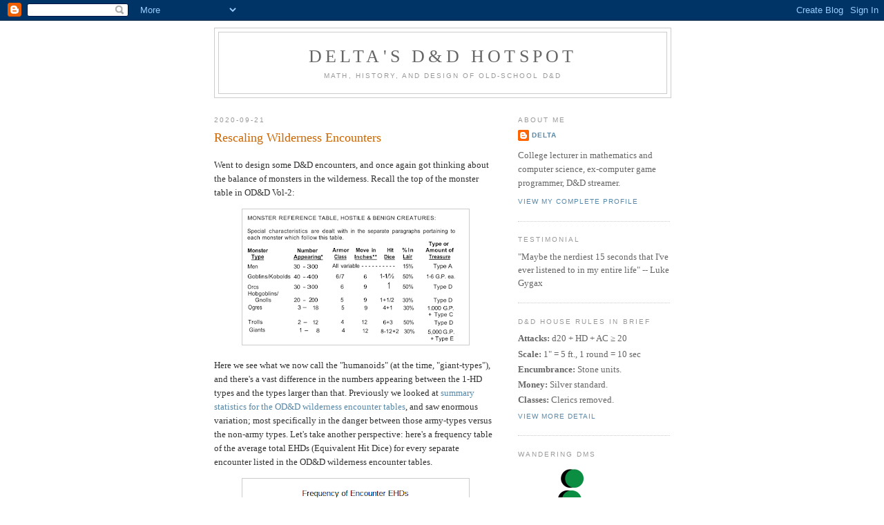

--- FILE ---
content_type: text/html; charset=UTF-8
request_url: http://deltasdnd.blogspot.com/2020/09/rescaling-wilderness-encounters.html
body_size: 23440
content:
<!DOCTYPE html>
<html dir='ltr' xmlns='http://www.w3.org/1999/xhtml' xmlns:b='http://www.google.com/2005/gml/b' xmlns:data='http://www.google.com/2005/gml/data' xmlns:expr='http://www.google.com/2005/gml/expr'>
<head>
<link href='https://www.blogger.com/static/v1/widgets/2944754296-widget_css_bundle.css' rel='stylesheet' type='text/css'/>
<title>Delta&#39;s D&amp;D Hotspot: Rescaling Wilderness Encounters</title>
<meta content='text/html; charset=UTF-8' http-equiv='Content-Type'/>
<meta content='blogger' name='generator'/>
<link href='http://deltasdnd.blogspot.com/favicon.ico' rel='icon' type='image/x-icon'/>
<link href='http://deltasdnd.blogspot.com/2020/09/rescaling-wilderness-encounters.html' rel='canonical'/>
<link rel="alternate" type="application/atom+xml" title="Delta&#39;s D&amp;D Hotspot - Atom" href="http://deltasdnd.blogspot.com/feeds/posts/default" />
<link rel="alternate" type="application/rss+xml" title="Delta&#39;s D&amp;D Hotspot - RSS" href="http://deltasdnd.blogspot.com/feeds/posts/default?alt=rss" />
<link rel="service.post" type="application/atom+xml" title="Delta&#39;s D&amp;D Hotspot - Atom" href="https://www.blogger.com/feeds/2170237526012357403/posts/default" />

<link rel="alternate" type="application/atom+xml" title="Delta&#39;s D&amp;D Hotspot - Atom" href="http://deltasdnd.blogspot.com/feeds/8210043675586579163/comments/default" />
<!--Can't find substitution for tag [blog.ieCssRetrofitLinks]-->
<link href='https://blogger.googleusercontent.com/img/b/R29vZ2xl/AVvXsEh3WDSnd5cnsAluN2nCk2xlqAr642b69hqUrXiVlSqIWvKasxv2GhDhRGlXzGSw5h4xwnC1hCXEFD_PIrv2mAIrKRAtX-f_JrN5iYiSZRtf4ne8hOqGPc8x7QJ4wxm5P1ZXL52Vt_ykuXB2/s320/MonRefTable.png' rel='image_src'/>
<meta content='What&#39;s the best way to rescale the armies of monster that appear in the OD&D wilderness?' name='description'/>
<meta content='http://deltasdnd.blogspot.com/2020/09/rescaling-wilderness-encounters.html' property='og:url'/>
<meta content='Rescaling Wilderness Encounters' property='og:title'/>
<meta content='What&#39;s the best way to rescale the armies of monster that appear in the OD&amp;D wilderness?' property='og:description'/>
<meta content='https://blogger.googleusercontent.com/img/b/R29vZ2xl/AVvXsEh3WDSnd5cnsAluN2nCk2xlqAr642b69hqUrXiVlSqIWvKasxv2GhDhRGlXzGSw5h4xwnC1hCXEFD_PIrv2mAIrKRAtX-f_JrN5iYiSZRtf4ne8hOqGPc8x7QJ4wxm5P1ZXL52Vt_ykuXB2/w1200-h630-p-k-no-nu/MonRefTable.png' property='og:image'/>
<meta content='3K5F_brhZy7ZPBrOTm1C8ly_6IF0pyReu778odCCfOo' name='google-site-verification'/>
<script src='http://cdn.mathjax.org/mathjax/latest/MathJax.js?config=TeX-AMS-MML_HTMLorMML' type='text/javascript'> 
	</script>
<meta content='summary_large_image' name='twitter:card'/>
<meta content='@DanDeltaCollins' name='twitter:site'/>
<meta content='@DanDeltaCollins' name='twitter:creator'/>
<meta content='deltasdnd.blogspot.com' name='twitter:domain'/>
<meta content='https://blogger.googleusercontent.com/img/b/R29vZ2xl/AVvXsEh3WDSnd5cnsAluN2nCk2xlqAr642b69hqUrXiVlSqIWvKasxv2GhDhRGlXzGSw5h4xwnC1hCXEFD_PIrv2mAIrKRAtX-f_JrN5iYiSZRtf4ne8hOqGPc8x7QJ4wxm5P1ZXL52Vt_ykuXB2/s320/MonRefTable.png' name='twitter:image:src'/>
<meta content='Delta&#39;s D&amp;D Hotspot: Rescaling Wilderness Encounters' name='twitter:title'/>
<meta content='http://deltasdnd.blogspot.com/2020/09/rescaling-wilderness-encounters.html' name='twitter:url'/>
<meta content='What&#39;s the best way to rescale the armies of monster that appear in the OD&D wilderness?' name='twitter:description'/>
<style id='page-skin-1' type='text/css'><!--
/*
-----------------------------------------------
Blogger Template Style
Name:     Minima
Date:     26 Feb 2004
Updated by: Blogger Team
----------------------------------------------- */
/* Variable definitions
====================
<Variable name="bgcolor" description="Page Background Color"
type="color" default="#fff">
<Variable name="textcolor" description="Text Color"
type="color" default="#333">
<Variable name="linkcolor" description="Link Color"
type="color" default="#58a">
<Variable name="pagetitlecolor" description="Blog Title Color"
type="color" default="#666">
<Variable name="descriptioncolor" description="Blog Description Color"
type="color" default="#999">
<Variable name="titlecolor" description="Post Title Color"
type="color" default="#c60">
<Variable name="bordercolor" description="Border Color"
type="color" default="#ccc">
<Variable name="sidebarcolor" description="Sidebar Title Color"
type="color" default="#999">
<Variable name="sidebartextcolor" description="Sidebar Text Color"
type="color" default="#666">
<Variable name="visitedlinkcolor" description="Visited Link Color"
type="color" default="#999">
<Variable name="bodyfont" description="Text Font"
type="font" default="normal normal 100% Georgia, Serif">
<Variable name="headerfont" description="Sidebar Title Font"
type="font"
default="normal normal 78% 'Trebuchet MS',Trebuchet,Arial,Verdana,Sans-serif">
<Variable name="pagetitlefont" description="Blog Title Font"
type="font"
default="normal normal 200% Georgia, Serif">
<Variable name="descriptionfont" description="Blog Description Font"
type="font"
default="normal normal 78% 'Trebuchet MS', Trebuchet, Arial, Verdana, Sans-serif">
<Variable name="postfooterfont" description="Post Footer Font"
type="font"
default="normal normal 78% 'Trebuchet MS', Trebuchet, Arial, Verdana, Sans-serif">
<Variable name="startSide" description="Side where text starts in blog language"
type="automatic" default="left">
<Variable name="endSide" description="Side where text ends in blog language"
type="automatic" default="right">
*/
/* Use this with templates/template-twocol.html */
body {
background:#ffffff;
margin:0;
color:#333333;
font:x-small Georgia Serif;
font-size/* */:/**/small;
font-size: /**/small;
text-align: center;
}
a:link {
color:#5588aa;
text-decoration:none;
}
a:visited {
color:#999999;
text-decoration:none;
}
a:hover {
color:#cc6600;
text-decoration:underline;
}
a img {
border-width:0;
}
/* Header
-----------------------------------------------
*/
#header-wrapper {
width:660px;
margin:0 auto 10px;
border:1px solid #cccccc;
}
#header-inner {
background-position: center;
margin-left: auto;
margin-right: auto;
}
#header {
margin: 5px;
border: 1px solid #cccccc;
text-align: center;
color:#666666;
}
#header h1 {
margin:5px 5px 0;
padding:15px 20px .25em;
line-height:1.2em;
text-transform:uppercase;
letter-spacing:.2em;
font: normal normal 200% Georgia, Serif;
}
#header a {
color:#666666;
text-decoration:none;
}
#header a:hover {
color:#666666;
}
#header .description {
margin:0 5px 5px;
padding:0 20px 15px;
max-width:700px;
text-transform:uppercase;
letter-spacing:.2em;
line-height: 1.4em;
font: normal normal 78% 'Trebuchet MS', Trebuchet, Arial, Verdana, Sans-serif;
color: #999999;
}
#header img {
margin-left: auto;
margin-right: auto;
}
/* Outer-Wrapper
----------------------------------------------- */
#outer-wrapper {
width: 660px;
margin:0 auto;
padding:10px;
text-align:left;
font: normal normal 100% Georgia, Serif;
}
#main-wrapper {
width: 410px;
float: left;
word-wrap: break-word; /* fix for long text breaking sidebar float in IE */
overflow: hidden;     /* fix for long non-text content breaking IE sidebar float */
}
#sidebar-wrapper {
width: 220px;
float: right;
word-wrap: break-word; /* fix for long text breaking sidebar float in IE */
overflow: hidden;      /* fix for long non-text content breaking IE sidebar float */
}
/* Headings
----------------------------------------------- */
h2 {
margin:1.5em 0 .75em;
font:normal normal 78% 'Trebuchet MS',Trebuchet,Arial,Verdana,Sans-serif;
line-height: 1.4em;
text-transform:uppercase;
letter-spacing:.2em;
color:#999999;
}
/* Posts
-----------------------------------------------
*/
h2.date-header {
margin:1.5em 0 .5em;
}
.post {
margin:.5em 0 1.5em;
border-bottom:1px dotted #cccccc;
padding-bottom:1.5em;
}
.post h3 {
margin:.25em 0 0;
padding:0 0 4px;
font-size:140%;
font-weight:normal;
line-height:1.4em;
color:black;
}
.post h3.post-title {
color:#cc6600;
}
.post h3 a, .post h3 a:visited, .post h3 strong {
display:block;
text-decoration:none;
color:#cc6600;
font-weight:normal;
}
.post h3 strong, .post h3 a:hover {
color:#333333;
}
.post-body {
margin:0 0 .75em;
line-height:1.6em;
}
.post-body blockquote {
line-height:1.3em;
}
.post-footer {
margin: .75em 0;
color:#999999;
text-transform:uppercase;
letter-spacing:.1em;
font: normal normal 78% 'Trebuchet MS', Trebuchet, Arial, Verdana, Sans-serif;
line-height: 1.4em;
}
.comment-link {
margin-left:.6em;
}
.post img, table.tr-caption-container {
padding:4px;
border:1px solid #cccccc;
}
.tr-caption-container img {
border: none;
padding: 0;
}
.post blockquote {
margin:1em 20px;
}
.post blockquote p {
margin:.75em 0;
}
/* Comments
----------------------------------------------- */
#comments h4 {
margin:1em 0;
font-weight: bold;
line-height: 1.4em;
text-transform:uppercase;
letter-spacing:.2em;
color: #999999;
}
#comments-block {
margin:1em 0 1.5em;
line-height:1.6em;
}
#comments-block .comment-author {
margin:.5em 0;
}
#comments-block .comment-body {
margin:.25em 0 0;
}
#comments-block .comment-footer {
margin:-.25em 0 2em;
line-height: 1.4em;
text-transform:uppercase;
letter-spacing:.1em;
}
#comments-block .comment-body p {
margin:0 0 .75em;
}
.deleted-comment {
font-style:italic;
color:gray;
}
#blog-pager-newer-link {
float: left;
}
#blog-pager-older-link {
float: right;
}
#blog-pager {
text-align: center;
}
.feed-links {
clear: both;
line-height: 2.5em;
}
/* Sidebar Content
----------------------------------------------- */
.sidebar {
color: #666666;
line-height: 1.5em;
}
.sidebar ul {
list-style:none;
margin:0 0 0;
padding:0 0 0;
}
.sidebar li {
margin:0;
padding-top:0;
padding-right:0;
padding-bottom:.25em;
padding-left:15px;
text-indent:-15px;
line-height:1.5em;
}
.sidebar .widget, .main .widget {
border-bottom:1px dotted #cccccc;
margin:0 0 1.5em;
padding:0 0 1.5em;
}
.main .Blog {
border-bottom-width: 0;
}
/* Profile
----------------------------------------------- */
.profile-img {
float: left;
margin-top: 0;
margin-right: 5px;
margin-bottom: 5px;
margin-left: 0;
padding: 4px;
border: 1px solid #cccccc;
}
.profile-data {
margin:0;
text-transform:uppercase;
letter-spacing:.1em;
font: normal normal 78% 'Trebuchet MS', Trebuchet, Arial, Verdana, Sans-serif;
color: #999999;
font-weight: bold;
line-height: 1.6em;
}
.profile-datablock {
margin:.5em 0 .5em;
}
.profile-textblock {
margin: 0.5em 0;
line-height: 1.6em;
}
.profile-link {
font: normal normal 78% 'Trebuchet MS', Trebuchet, Arial, Verdana, Sans-serif;
text-transform: uppercase;
letter-spacing: .1em;
}
/* Footer
----------------------------------------------- */
#footer {
width:660px;
clear:both;
margin:0 auto;
padding-top:15px;
line-height: 1.6em;
text-transform:uppercase;
letter-spacing:.1em;
text-align: center;
}
.popular-posts li {text-indent: 0;}
--></style>
<link href='https://www.blogger.com/dyn-css/authorization.css?targetBlogID=2170237526012357403&amp;zx=a4d81a33-71b0-4063-8c53-c9137aee7ca4' media='none' onload='if(media!=&#39;all&#39;)media=&#39;all&#39;' rel='stylesheet'/><noscript><link href='https://www.blogger.com/dyn-css/authorization.css?targetBlogID=2170237526012357403&amp;zx=a4d81a33-71b0-4063-8c53-c9137aee7ca4' rel='stylesheet'/></noscript>
<meta name='google-adsense-platform-account' content='ca-host-pub-1556223355139109'/>
<meta name='google-adsense-platform-domain' content='blogspot.com'/>

</head>
<body>
<div class='navbar section' id='navbar'><div class='widget Navbar' data-version='1' id='Navbar1'><script type="text/javascript">
    function setAttributeOnload(object, attribute, val) {
      if(window.addEventListener) {
        window.addEventListener('load',
          function(){ object[attribute] = val; }, false);
      } else {
        window.attachEvent('onload', function(){ object[attribute] = val; });
      }
    }
  </script>
<div id="navbar-iframe-container"></div>
<script type="text/javascript" src="https://apis.google.com/js/platform.js"></script>
<script type="text/javascript">
      gapi.load("gapi.iframes:gapi.iframes.style.bubble", function() {
        if (gapi.iframes && gapi.iframes.getContext) {
          gapi.iframes.getContext().openChild({
              url: 'https://www.blogger.com/navbar/2170237526012357403?po\x3d8210043675586579163\x26origin\x3dhttp://deltasdnd.blogspot.com',
              where: document.getElementById("navbar-iframe-container"),
              id: "navbar-iframe"
          });
        }
      });
    </script><script type="text/javascript">
(function() {
var script = document.createElement('script');
script.type = 'text/javascript';
script.src = '//pagead2.googlesyndication.com/pagead/js/google_top_exp.js';
var head = document.getElementsByTagName('head')[0];
if (head) {
head.appendChild(script);
}})();
</script>
</div></div>
<div id='outer-wrapper'><div id='wrap2'>
<!-- skip links for text browsers -->
<span id='skiplinks' style='display:none;'>
<a href='#main'>skip to main </a> |
      <a href='#sidebar'>skip to sidebar</a>
</span>
<div id='header-wrapper'>
<div class='header section' id='header'><div class='widget Header' data-version='1' id='Header1'>
<div id='header-inner'>
<div class='titlewrapper'>
<h1 class='title'>
<a href='http://deltasdnd.blogspot.com/'>
Delta&#39;s D&amp;D Hotspot
</a>
</h1>
</div>
<div class='descriptionwrapper'>
<p class='description'><span>Math, history, and design of old-school D&amp;D</span></p>
</div>
</div>
</div></div>
</div>
<div id='content-wrapper'>
<div id='crosscol-wrapper' style='text-align:center'>
<div class='crosscol no-items section' id='crosscol'></div>
</div>
<div id='main-wrapper'>
<div class='main section' id='main'><div class='widget Blog' data-version='1' id='Blog1'>
<div class='blog-posts hfeed'>

          <div class="date-outer">
        
<h2 class='date-header'><span>2020-09-21</span></h2>

          <div class="date-posts">
        
<div class='post-outer'>
<div class='post hentry uncustomized-post-template' itemprop='blogPost' itemscope='itemscope' itemtype='http://schema.org/BlogPosting'>
<meta content='https://blogger.googleusercontent.com/img/b/R29vZ2xl/AVvXsEh3WDSnd5cnsAluN2nCk2xlqAr642b69hqUrXiVlSqIWvKasxv2GhDhRGlXzGSw5h4xwnC1hCXEFD_PIrv2mAIrKRAtX-f_JrN5iYiSZRtf4ne8hOqGPc8x7QJ4wxm5P1ZXL52Vt_ykuXB2/s320/MonRefTable.png' itemprop='image_url'/>
<meta content='2170237526012357403' itemprop='blogId'/>
<meta content='8210043675586579163' itemprop='postId'/>
<a name='8210043675586579163'></a>
<h3 class='post-title entry-title' itemprop='name'>
Rescaling Wilderness Encounters
</h3>
<div class='post-header'>
<div class='post-header-line-1'></div>
</div>
<div class='post-body entry-content' id='post-body-8210043675586579163' itemprop='articleBody'>
<p>Went to design some D&amp;D encounters, and once again got thinking about the balance of monsters in the wilderness. Recall the top of the monster table in OD&amp;D Vol-2:</p><div class="separator" style="clear: both; text-align: center;"><a href="https://blogger.googleusercontent.com/img/b/R29vZ2xl/AVvXsEh3WDSnd5cnsAluN2nCk2xlqAr642b69hqUrXiVlSqIWvKasxv2GhDhRGlXzGSw5h4xwnC1hCXEFD_PIrv2mAIrKRAtX-f_JrN5iYiSZRtf4ne8hOqGPc8x7QJ4wxm5P1ZXL52Vt_ykuXB2/s592/MonRefTable.png" imageanchor="1" style="margin-left: 1em; margin-right: 1em;"><img border="0" data-original-height="347" data-original-width="592" src="https://blogger.googleusercontent.com/img/b/R29vZ2xl/AVvXsEh3WDSnd5cnsAluN2nCk2xlqAr642b69hqUrXiVlSqIWvKasxv2GhDhRGlXzGSw5h4xwnC1hCXEFD_PIrv2mAIrKRAtX-f_JrN5iYiSZRtf4ne8hOqGPc8x7QJ4wxm5P1ZXL52Vt_ykuXB2/s320/MonRefTable.png" width="320" /></a></div><p></p><p>Here we see what we now call the "humanoids" (at the time, "giant-types"), and there's a vast difference in the numbers appearing between the 1-HD types and the types larger than that. Previously we looked at <a href="https://deltasdnd.blogspot.com/2019/07/wilderness-encounter-levels.html">summary statistics for the OD&amp;D wilderness encounter tables</a>, and saw enormous variation; most specifically in the danger between those army-types versus the non-army types. Let's take another perspective: here's a frequency table of the average total EHDs (Equivalent Hit Dice) for every separate encounter listed in the OD&amp;D wilderness encounter tables.&nbsp;</p><div class="separator" style="clear: both; text-align: center;"><a href="https://blogger.googleusercontent.com/img/b/R29vZ2xl/AVvXsEgGpdC4Vp36I8LpMH448URMidOc4uZfY2qPEvL-YoZIzvg0EPPXjRmNNNH6dBQSftr-J22E954ubxdwCFWjC3XOPZiNR-W0Janb1zwEDgMhvaS39r0TkEUR6Rbd0zdcC29IW0H4z9K2riH6/s473/FrequencyOfEncounterEHDs.png" imageanchor="1" style="margin-left: 1em; margin-right: 1em;"><img border="0" data-original-height="266" data-original-width="473" src="https://blogger.googleusercontent.com/img/b/R29vZ2xl/AVvXsEgGpdC4Vp36I8LpMH448URMidOc4uZfY2qPEvL-YoZIzvg0EPPXjRmNNNH6dBQSftr-J22E954ubxdwCFWjC3XOPZiNR-W0Janb1zwEDgMhvaS39r0TkEUR6Rbd0zdcC29IW0H4z9K2riH6/s320/FrequencyOfEncounterEHDs.png" width="320" /></a></div>Notice that the x-axis is roughly logarithmic, and that the results are bimodal: there's a big clump of encounters in the 20-50 EHD range, and a separate clump in the 200-500 range. Statistically this kind of bimodal distribution is often taken as a hint that something weird is going on, that you've mixed up two distinctly different populations in your data. In this case it's simply the difference between the army-types and the non-army-types in numbers. For monsters with maximum numbers of 100+, the average encounter EHD is about 200; for those maximum numbers below 100, the average encounter EHD is only about 40. <br /><p>How might we resolve this? Personally, I'm not entirely sure who was ever in favor of these giant armies in wilderness encounters in the first place. Even Arneson in the First Fantasy Campaign complained about them, and looked for interpretations to reduce their numbers. Here are some proposed options:</p><ul style="text-align: left;"><li>Arneson in FFC has a system which asserts the full numbers appearing are for in-lair encounters only, and squads actually roaming in the wilderness outside be only 10-60% the lair numbers. On average that reduces numbers to about <b>1/3</b> listed. <br /></li><li>If we compare the average total EHDs above (40 for small-numbers, 200 for large-numbers), then we could roughly balance them together by reducing the army-types to about <b>1/5</b> the numbers listed for wandering wilderness encounters.</li><li>If we look at the Moldvay-Cook B/X rules, we see what they did is reduce the numbers for humanoid types to about <b>1/7</b> the OD&amp;D numbers. (Varying between 1/3 and 1/13 for the various types.) This is shown in the table below.</li></ul><p></p><div class="separator" style="clear: both; text-align: center;"><a href="https://blogger.googleusercontent.com/img/b/R29vZ2xl/AVvXsEjqM3roeZ0M6ap2dpLLT1EC1So83GF9mx7xx9KwnES0qOBgYVqPGNIJWCVrUXnTiNHspYGe5zUDrP5u_QgYlEBHBMrtVTG5m7YKEZKuHXDLvZ3jbiKMn_KVcwEUuw-Zgjf2TKI_B0ThzLaT/s323/ODDvsBX.png" imageanchor="1" style="margin-left: 1em; margin-right: 1em;"><img border="0" data-original-height="323" data-original-width="275" height="320" src="https://blogger.googleusercontent.com/img/b/R29vZ2xl/AVvXsEjqM3roeZ0M6ap2dpLLT1EC1So83GF9mx7xx9KwnES0qOBgYVqPGNIJWCVrUXnTiNHspYGe5zUDrP5u_QgYlEBHBMrtVTG5m7YKEZKuHXDLvZ3jbiKMn_KVcwEUuw-Zgjf2TKI_B0ThzLaT/s320/ODDvsBX.png" /></a></div><br />Hmmm, which solution to use? In particular with the Arneson FFC system, I've tossed this for a long time, and I've made myself something of a pariah in some circle for finding it simply infeasible on its face (his suggested system there is to actually pre-populate every hex of the campaign map with multiple encounters and play out interactions between them every campaign year). Aside from that, solely from the numbers we're looking at, two drawbacks I can identify: (a) I really, really don't want to have to
 make an additional roll and percent multiplication on top of all the 
other variegated rolls for every damned encounter (or even a simplified 
roll-and-divide-by-3 for every encounter), and (b) it reduces all 
wilderness types by a like amount, so the bimodal challenge for the 
numerous humanoids is not resolved. (Although in its favor, maybe 
there's some charm in only encountering a single dragon, chimera, 
gorgon, etc., in the wilderness, with batches reserved for lairs.) So that pivots us to look favorably, once again, at edits in the direction of the Moldvay-Cook rules. <br /><p></p><p>A highly notable observation: The 1-HD types that appear in bulk-size in OD&amp;D are precisely the types against which Fighting-Men get attacks as per their level (e.g., 10th level fighter gets 10 attacks per round against goblins)*. They are precisely the types against which magic such as <i>charm person</i> and <i>hold person</i> are effective. Many days now I think that it's this multiple-attack rule, present in OD&amp;D/AD&amp;D but missing from B/X, which marks the single biggest enormous mechanical difference between the two systems. It's possible that the wilderness army sizes in OD&amp;D are scaled specifically to assume high-level fighters destroying 10 enemies every round of combat. I haven't specifically done the simulations needed to develop alternate EHDs under the fighter-many-attacks rule, but it's possible that alone would collapse the bimodal encounter curve down to a single well-balanced population. If we don't play with that as a universal, then we instead deserve a fairly radical reduction in humanoid numbers, as we see in B/X.&nbsp;</p><p>You may be able to detect that a lot of this thought process springboards and echoes our two recent <a href="https://youtu.be/y-dysPXwdRo">discussions on the Wandering DMs about the Action Economy</a> and how many things one can do in a single round (with fighter-many-attacks being the biggest difference between editions).&nbsp;</p><p>&nbsp;</p><p>* Excepting Gnolls, but they too were 1-HD in the pre-publication draft of D&amp;D, and then 2-HD afterward, so it's likely that their retention of army-sized numbers was an editing oversight. <br /></p><p><br /></p>
<div style='clear: both;'></div>
</div>
<div class='post-footer'>
<div class='post-footer-line post-footer-line-1'>
<span class='post-author vcard'>
Posted by
<span class='fn' itemprop='author' itemscope='itemscope' itemtype='http://schema.org/Person'>
<meta content='https://www.blogger.com/profile/00705402326320853684' itemprop='url'/>
<a class='g-profile' href='https://www.blogger.com/profile/00705402326320853684' rel='author' title='author profile'>
<span itemprop='name'>Delta</span>
</a>
</span>
</span>
<span class='post-timestamp'>
at
<meta content='http://deltasdnd.blogspot.com/2020/09/rescaling-wilderness-encounters.html' itemprop='url'/>
<a class='timestamp-link' href='http://deltasdnd.blogspot.com/2020/09/rescaling-wilderness-encounters.html' rel='bookmark' title='permanent link'><abbr class='published' itemprop='datePublished' title='2020-09-21T05:00:00-04:00'>05:00</abbr></a>
</span>
<span class='post-comment-link'>
</span>
<span class='post-icons'>
<span class='item-control blog-admin pid-1403267436'>
<a href='https://www.blogger.com/post-edit.g?blogID=2170237526012357403&postID=8210043675586579163&from=pencil' title='Edit Post'>
<img alt='' class='icon-action' height='18' src='https://resources.blogblog.com/img/icon18_edit_allbkg.gif' width='18'/>
</a>
</span>
</span>
<div class='post-share-buttons goog-inline-block'>
</div>
</div>
<div class='post-footer-line post-footer-line-2'>
<span class='post-labels'>
</span>
</div>
<div class='post-footer-line post-footer-line-3'>
<span class='post-location'>
</span>
</div>
</div>
</div>
<div class='comments' id='comments'>
<a name='comments'></a>
<h4>19 comments:</h4>
<div class='comments-content'>
<script async='async' src='' type='text/javascript'></script>
<script type='text/javascript'>
    (function() {
      var items = null;
      var msgs = null;
      var config = {};

// <![CDATA[
      var cursor = null;
      if (items && items.length > 0) {
        cursor = parseInt(items[items.length - 1].timestamp) + 1;
      }

      var bodyFromEntry = function(entry) {
        var text = (entry &&
                    ((entry.content && entry.content.$t) ||
                     (entry.summary && entry.summary.$t))) ||
            '';
        if (entry && entry.gd$extendedProperty) {
          for (var k in entry.gd$extendedProperty) {
            if (entry.gd$extendedProperty[k].name == 'blogger.contentRemoved') {
              return '<span class="deleted-comment">' + text + '</span>';
            }
          }
        }
        return text;
      }

      var parse = function(data) {
        cursor = null;
        var comments = [];
        if (data && data.feed && data.feed.entry) {
          for (var i = 0, entry; entry = data.feed.entry[i]; i++) {
            var comment = {};
            // comment ID, parsed out of the original id format
            var id = /blog-(\d+).post-(\d+)/.exec(entry.id.$t);
            comment.id = id ? id[2] : null;
            comment.body = bodyFromEntry(entry);
            comment.timestamp = Date.parse(entry.published.$t) + '';
            if (entry.author && entry.author.constructor === Array) {
              var auth = entry.author[0];
              if (auth) {
                comment.author = {
                  name: (auth.name ? auth.name.$t : undefined),
                  profileUrl: (auth.uri ? auth.uri.$t : undefined),
                  avatarUrl: (auth.gd$image ? auth.gd$image.src : undefined)
                };
              }
            }
            if (entry.link) {
              if (entry.link[2]) {
                comment.link = comment.permalink = entry.link[2].href;
              }
              if (entry.link[3]) {
                var pid = /.*comments\/default\/(\d+)\?.*/.exec(entry.link[3].href);
                if (pid && pid[1]) {
                  comment.parentId = pid[1];
                }
              }
            }
            comment.deleteclass = 'item-control blog-admin';
            if (entry.gd$extendedProperty) {
              for (var k in entry.gd$extendedProperty) {
                if (entry.gd$extendedProperty[k].name == 'blogger.itemClass') {
                  comment.deleteclass += ' ' + entry.gd$extendedProperty[k].value;
                } else if (entry.gd$extendedProperty[k].name == 'blogger.displayTime') {
                  comment.displayTime = entry.gd$extendedProperty[k].value;
                }
              }
            }
            comments.push(comment);
          }
        }
        return comments;
      };

      var paginator = function(callback) {
        if (hasMore()) {
          var url = config.feed + '?alt=json&v=2&orderby=published&reverse=false&max-results=50';
          if (cursor) {
            url += '&published-min=' + new Date(cursor).toISOString();
          }
          window.bloggercomments = function(data) {
            var parsed = parse(data);
            cursor = parsed.length < 50 ? null
                : parseInt(parsed[parsed.length - 1].timestamp) + 1
            callback(parsed);
            window.bloggercomments = null;
          }
          url += '&callback=bloggercomments';
          var script = document.createElement('script');
          script.type = 'text/javascript';
          script.src = url;
          document.getElementsByTagName('head')[0].appendChild(script);
        }
      };
      var hasMore = function() {
        return !!cursor;
      };
      var getMeta = function(key, comment) {
        if ('iswriter' == key) {
          var matches = !!comment.author
              && comment.author.name == config.authorName
              && comment.author.profileUrl == config.authorUrl;
          return matches ? 'true' : '';
        } else if ('deletelink' == key) {
          return config.baseUri + '/comment/delete/'
               + config.blogId + '/' + comment.id;
        } else if ('deleteclass' == key) {
          return comment.deleteclass;
        }
        return '';
      };

      var replybox = null;
      var replyUrlParts = null;
      var replyParent = undefined;

      var onReply = function(commentId, domId) {
        if (replybox == null) {
          // lazily cache replybox, and adjust to suit this style:
          replybox = document.getElementById('comment-editor');
          if (replybox != null) {
            replybox.height = '250px';
            replybox.style.display = 'block';
            replyUrlParts = replybox.src.split('#');
          }
        }
        if (replybox && (commentId !== replyParent)) {
          replybox.src = '';
          document.getElementById(domId).insertBefore(replybox, null);
          replybox.src = replyUrlParts[0]
              + (commentId ? '&parentID=' + commentId : '')
              + '#' + replyUrlParts[1];
          replyParent = commentId;
        }
      };

      var hash = (window.location.hash || '#').substring(1);
      var startThread, targetComment;
      if (/^comment-form_/.test(hash)) {
        startThread = hash.substring('comment-form_'.length);
      } else if (/^c[0-9]+$/.test(hash)) {
        targetComment = hash.substring(1);
      }

      // Configure commenting API:
      var configJso = {
        'maxDepth': config.maxThreadDepth
      };
      var provider = {
        'id': config.postId,
        'data': items,
        'loadNext': paginator,
        'hasMore': hasMore,
        'getMeta': getMeta,
        'onReply': onReply,
        'rendered': true,
        'initComment': targetComment,
        'initReplyThread': startThread,
        'config': configJso,
        'messages': msgs
      };

      var render = function() {
        if (window.goog && window.goog.comments) {
          var holder = document.getElementById('comment-holder');
          window.goog.comments.render(holder, provider);
        }
      };

      // render now, or queue to render when library loads:
      if (window.goog && window.goog.comments) {
        render();
      } else {
        window.goog = window.goog || {};
        window.goog.comments = window.goog.comments || {};
        window.goog.comments.loadQueue = window.goog.comments.loadQueue || [];
        window.goog.comments.loadQueue.push(render);
      }
    })();
// ]]>
  </script>
<div id='comment-holder'>
<div class="comment-thread toplevel-thread"><ol id="top-ra"><li class="comment" id="c6065792714228240663"><div class="avatar-image-container"><img src="//blogger.googleusercontent.com/img/b/R29vZ2xl/AVvXsEiHwu0Grq4vOnXXSS1LUTdQeCR-c9GbuRw7J5xpnFfkQI7ixG1JZTGJtOxmbn_K2pvZhHPfOS0oxAzauy4Oz80kEu9eau_ukw32Yl-EjJAd-hZETIebzEXeK3k36eXHHgTd5R_2a9Nylsn5gLSlH9gQm3q519chpxEXVMRRKHCGOEqLVQ/s45/DTRPG%20Logo.png" alt=""/></div><div class="comment-block"><div class="comment-header"><cite class="user"><a href="https://www.blogger.com/profile/03510782553325944558" rel="nofollow">James Mishler</a></cite><span class="icon user "></span><span class="datetime secondary-text"><a rel="nofollow" href="http://deltasdnd.blogspot.com/2020/09/rescaling-wilderness-encounters.html?showComment=1600700554741#c6065792714228240663">September 21, 2020 at 11:02&#8239;AM</a></span></div><p class="comment-content">One thing that everyone misses in Moldvay/Cook is that the listed number encountered in lair is for dungeon lairs; as noted in the number appearing entry on p. B30, monster lairs encountered in wilderness will usually be 5 times the number normally met in dungeons.</p><span class="comment-actions secondary-text"><a class="comment-reply" target="_self" data-comment-id="6065792714228240663">Reply</a><span class="item-control blog-admin blog-admin pid-1785571292"><a target="_self" href="https://www.blogger.com/comment/delete/2170237526012357403/6065792714228240663">Delete</a></span></span></div><div class="comment-replies"><div id="c6065792714228240663-rt" class="comment-thread inline-thread"><span class="thread-toggle thread-expanded"><span class="thread-arrow"></span><span class="thread-count"><a target="_self">Replies</a></span></span><ol id="c6065792714228240663-ra" class="thread-chrome thread-expanded"><div><li class="comment" id="c4095974603627561437"><div class="avatar-image-container"><img src="//www.blogger.com/img/blogger_logo_round_35.png" alt=""/></div><div class="comment-block"><div class="comment-header"><cite class="user"><a href="https://www.blogger.com/profile/00705402326320853684" rel="nofollow">Delta</a></cite><span class="icon user blog-author"></span><span class="datetime secondary-text"><a rel="nofollow" href="http://deltasdnd.blogspot.com/2020/09/rescaling-wilderness-encounters.html?showComment=1600786206380#c4095974603627561437">September 22, 2020 at 10:50&#8239;AM</a></span></div><p class="comment-content">That&#39;s a really great point, and I did overlook that myself (it&#39;s really buried!) when preparing this post. And it&#39;s restated on X27, too. <br><br>Of course, my goal in this post was to focus on actual-wandering monsters outside the lair. Maybe this is helpful to turn around and say that Moldvay guides us in interpreting the big OD&amp;D numbers appearing as for full in-lairs only, with about 1/5 likely in wandering bands -- much like Arneson, and exactly in line with the stats I produced here. Once again big points for Moldvay. <br><br>Thanks a bunch for that reminder!</p><span class="comment-actions secondary-text"><span class="item-control blog-admin blog-admin pid-1403267436"><a target="_self" href="https://www.blogger.com/comment/delete/2170237526012357403/4095974603627561437">Delete</a></span></span></div><div class="comment-replies"><div id="c4095974603627561437-rt" class="comment-thread inline-thread hidden"><span class="thread-toggle thread-expanded"><span class="thread-arrow"></span><span class="thread-count"><a target="_self">Replies</a></span></span><ol id="c4095974603627561437-ra" class="thread-chrome thread-expanded"><div></div><div id="c4095974603627561437-continue" class="continue"><a class="comment-reply" target="_self" data-comment-id="4095974603627561437">Reply</a></div></ol></div></div><div class="comment-replybox-single" id="c4095974603627561437-ce"></div></li></div><div id="c6065792714228240663-continue" class="continue"><a class="comment-reply" target="_self" data-comment-id="6065792714228240663">Reply</a></div></ol></div></div><div class="comment-replybox-single" id="c6065792714228240663-ce"></div></li><li class="comment" id="c2662411167087789966"><div class="avatar-image-container"><img src="//blogger.googleusercontent.com/img/b/R29vZ2xl/AVvXsEhOAbsQg9BWltHw4Z82_mALXSRjWEKDDUZAI4y2xhXNlIb4FLu5vMkoTSnSBwTTuXd4s8jn554mo_Ojb1WpCgUOYiNxuBYpDsaelPL6kZsAmsPCGE1wcbY5YHf34weQ5qQ/s45-c/devil%27s+creek+016.JPG" alt=""/></div><div class="comment-block"><div class="comment-header"><cite class="user"><a href="https://www.blogger.com/profile/17407530889660573874" rel="nofollow">Chris</a></cite><span class="icon user "></span><span class="datetime secondary-text"><a rel="nofollow" href="http://deltasdnd.blogspot.com/2020/09/rescaling-wilderness-encounters.html?showComment=1600715475081#c2662411167087789966">September 21, 2020 at 3:11&#8239;PM</a></span></div><p class="comment-content">In some ways the marauding armies are even more troublesome...  A medieval population has ~90% involved in agricultural work, so an army of 150 men under arms should have 1500 peasants somewhere backing them up.  This is basically a barony.<br><br>On the other hand, the Hundred Year&#39;s War featured a number of ex-mercenary companies that had basically gone brigand and were reaving the country side.  I see these Army sized units as largely reflecting this historical threat.<br><br><br>https://en.wikipedia.org/wiki/Arnaud_de_Cervole<br>https://scholarworks.umass.edu/cgi/viewcontent.cgi?article=2442&amp;context=theses<br><br>At low levels the way to deal with these companies should be evasion, silver-tongued role play (aided by a good reaction roll), or bribery.  Low level characters that charge into combat with an entire Free Company on the march deserve what they get.<br><br>At higher levels they should be scattered by forcing morale checks, ideally.  If hewing to the Chainmail rules, the mere appearance of a Superhero or Wizard on the field should force a reaction roll.  Killing the leader, a sizeable percentage of the force, or displaying overwhelming/terrifying capabilities (high level magic?) should also force morale checks.<br><br>At higher levels these are also good encounters to play out with wargame rules.  A typical warband is perhaps 15 figures worth of units.</p><span class="comment-actions secondary-text"><a class="comment-reply" target="_self" data-comment-id="2662411167087789966">Reply</a><span class="item-control blog-admin blog-admin pid-742350537"><a target="_self" href="https://www.blogger.com/comment/delete/2170237526012357403/2662411167087789966">Delete</a></span></span></div><div class="comment-replies"><div id="c2662411167087789966-rt" class="comment-thread inline-thread"><span class="thread-toggle thread-expanded"><span class="thread-arrow"></span><span class="thread-count"><a target="_self">Replies</a></span></span><ol id="c2662411167087789966-ra" class="thread-chrome thread-expanded"><div><li class="comment" id="c990112363933884030"><div class="avatar-image-container"><img src="//www.blogger.com/img/blogger_logo_round_35.png" alt=""/></div><div class="comment-block"><div class="comment-header"><cite class="user"><a href="https://www.blogger.com/profile/00705402326320853684" rel="nofollow">Delta</a></cite><span class="icon user blog-author"></span><span class="datetime secondary-text"><a rel="nofollow" href="http://deltasdnd.blogspot.com/2020/09/rescaling-wilderness-encounters.html?showComment=1600787494316#c990112363933884030">September 22, 2020 at 11:11&#8239;AM</a></span></div><p class="comment-content">That&#39;s not bad, although for the Chaotic nonhuman bands it seems to present more of a problem to those low-level parties (presuming parley/bribery isn&#39;t an option per the &quot;Monsters will automatically attack and/or pursue&quot; rule in OD&amp;D). So you&#39;d be always evading and hoping for success every time or it&#39;s always a TPK. </p><span class="comment-actions secondary-text"><span class="item-control blog-admin blog-admin pid-1403267436"><a target="_self" href="https://www.blogger.com/comment/delete/2170237526012357403/990112363933884030">Delete</a></span></span></div><div class="comment-replies"><div id="c990112363933884030-rt" class="comment-thread inline-thread hidden"><span class="thread-toggle thread-expanded"><span class="thread-arrow"></span><span class="thread-count"><a target="_self">Replies</a></span></span><ol id="c990112363933884030-ra" class="thread-chrome thread-expanded"><div></div><div id="c990112363933884030-continue" class="continue"><a class="comment-reply" target="_self" data-comment-id="990112363933884030">Reply</a></div></ol></div></div><div class="comment-replybox-single" id="c990112363933884030-ce"></div></li><li class="comment" id="c6736205339177358720"><div class="avatar-image-container"><img src="//blogger.googleusercontent.com/img/b/R29vZ2xl/AVvXsEhOAbsQg9BWltHw4Z82_mALXSRjWEKDDUZAI4y2xhXNlIb4FLu5vMkoTSnSBwTTuXd4s8jn554mo_Ojb1WpCgUOYiNxuBYpDsaelPL6kZsAmsPCGE1wcbY5YHf34weQ5qQ/s45-c/devil%27s+creek+016.JPG" alt=""/></div><div class="comment-block"><div class="comment-header"><cite class="user"><a href="https://www.blogger.com/profile/17407530889660573874" rel="nofollow">Chris</a></cite><span class="icon user "></span><span class="datetime secondary-text"><a rel="nofollow" href="http://deltasdnd.blogspot.com/2020/09/rescaling-wilderness-encounters.html?showComment=1600796392441#c6736205339177358720">September 22, 2020 at 1:39&#8239;PM</a></span></div><p class="comment-content">Luckily the outdoor evasion rules heavily favor small parties.  :)<br><br>Party of 4-9 vs. an &quot;average&quot; band (26-60% of typical numbers) evades 50% of the time.<br><br>If the party has greater speed evasion odds increase by 25% (i.e. 75%).<br><br>If the party wins surprise (which they should 1/5 of the time) then evasion chances are doubled (which I&#39;d rule as &quot;roll twice&quot;).<br><br>If evasion fails then there&#39;s a 50% the party is caught only if the monsters are faster (&quot;pursuit&quot; on pp 20 of U&amp;WA).  If the party is faster or speeds are equal it seem the only consequence is to be moved a hex in a random direction, be forced to spend some time resting, and soak up another random encounter roll.<br><br>So really the only way a decently mounted small-ish party will be cornered is by being surprised in the wilderness.</p><span class="comment-actions secondary-text"><span class="item-control blog-admin blog-admin pid-742350537"><a target="_self" href="https://www.blogger.com/comment/delete/2170237526012357403/6736205339177358720">Delete</a></span></span></div><div class="comment-replies"><div id="c6736205339177358720-rt" class="comment-thread inline-thread hidden"><span class="thread-toggle thread-expanded"><span class="thread-arrow"></span><span class="thread-count"><a target="_self">Replies</a></span></span><ol id="c6736205339177358720-ra" class="thread-chrome thread-expanded"><div></div><div id="c6736205339177358720-continue" class="continue"><a class="comment-reply" target="_self" data-comment-id="6736205339177358720">Reply</a></div></ol></div></div><div class="comment-replybox-single" id="c6736205339177358720-ce"></div></li><li class="comment" id="c237266323702562496"><div class="avatar-image-container"><img src="//www.blogger.com/img/blogger_logo_round_35.png" alt=""/></div><div class="comment-block"><div class="comment-header"><cite class="user"><a href="https://www.blogger.com/profile/10838733328132877699" rel="nofollow">Joshua Macy</a></cite><span class="icon user "></span><span class="datetime secondary-text"><a rel="nofollow" href="http://deltasdnd.blogspot.com/2020/09/rescaling-wilderness-encounters.html?showComment=1602343173640#c237266323702562496">October 10, 2020 at 11:19&#8239;AM</a></span></div><p class="comment-content">@Chris I think that&#39;s a very interesting point. As usual for D&amp;D the organization hides the most salient point: if the adventuring party is faster than the monsters they can choose to avoid the encounter unless they&#39;re surprised. The entire rest of the rules boil down to an overly-complicated series of saving throws if the monsters are faster.<br><br>The implication of that is that it&#39;s really, really important for an adventuring party to make sure they&#39;re faster than the monsters, or at least faster than the armies of monsters.</p><span class="comment-actions secondary-text"><span class="item-control blog-admin blog-admin pid-753421490"><a target="_self" href="https://www.blogger.com/comment/delete/2170237526012357403/237266323702562496">Delete</a></span></span></div><div class="comment-replies"><div id="c237266323702562496-rt" class="comment-thread inline-thread hidden"><span class="thread-toggle thread-expanded"><span class="thread-arrow"></span><span class="thread-count"><a target="_self">Replies</a></span></span><ol id="c237266323702562496-ra" class="thread-chrome thread-expanded"><div></div><div id="c237266323702562496-continue" class="continue"><a class="comment-reply" target="_self" data-comment-id="237266323702562496">Reply</a></div></ol></div></div><div class="comment-replybox-single" id="c237266323702562496-ce"></div></li><li class="comment" id="c2063325424677218015"><div class="avatar-image-container"><img src="//www.blogger.com/img/blogger_logo_round_35.png" alt=""/></div><div class="comment-block"><div class="comment-header"><cite class="user"><a href="https://www.blogger.com/profile/00705402326320853684" rel="nofollow">Delta</a></cite><span class="icon user blog-author"></span><span class="datetime secondary-text"><a rel="nofollow" href="http://deltasdnd.blogspot.com/2020/09/rescaling-wilderness-encounters.html?showComment=1602350218034#c2063325424677218015">October 10, 2020 at 1:16&#8239;PM</a></span></div><p class="comment-content">There&#39;s this weird clause in there about &quot;a die is rolled to determine if pursuit will continue&quot;, but (a) there&#39;s no definition of what counts as success or failure on that roll, and (b) that&#39;s actually the only way to end the pursuit situation outside of melee. AS written there&#39;s essentially an infinite loop in there (and same problem exists in AD&amp;D as I recall). </p><span class="comment-actions secondary-text"><span class="item-control blog-admin blog-admin pid-1403267436"><a target="_self" href="https://www.blogger.com/comment/delete/2170237526012357403/2063325424677218015">Delete</a></span></span></div><div class="comment-replies"><div id="c2063325424677218015-rt" class="comment-thread inline-thread hidden"><span class="thread-toggle thread-expanded"><span class="thread-arrow"></span><span class="thread-count"><a target="_self">Replies</a></span></span><ol id="c2063325424677218015-ra" class="thread-chrome thread-expanded"><div></div><div id="c2063325424677218015-continue" class="continue"><a class="comment-reply" target="_self" data-comment-id="2063325424677218015">Reply</a></div></ol></div></div><div class="comment-replybox-single" id="c2063325424677218015-ce"></div></li><li class="comment" id="c2232402877131565453"><div class="avatar-image-container"><img src="//www.blogger.com/img/blogger_logo_round_35.png" alt=""/></div><div class="comment-block"><div class="comment-header"><cite class="user"><a href="https://www.blogger.com/profile/10838733328132877699" rel="nofollow">Joshua Macy</a></cite><span class="icon user "></span><span class="datetime secondary-text"><a rel="nofollow" href="http://deltasdnd.blogspot.com/2020/09/rescaling-wilderness-encounters.html?showComment=1602352297248#c2232402877131565453">October 10, 2020 at 1:51&#8239;PM</a></span></div><p class="comment-content">Again, this may be me being dense, but I&#39;ve assumed that the Evasion roll is the die roll being talked about.  Pursuit ends when evasion is successful.<br><br>Hmm... I suppose that means you could read it as even if there&#39;s no chance the monsters catch the party (party is faster), each iteration moves the party 1 hex in a random direction... and then once the pursuit ends they have to spend the next i/2 days resting.  I&#39;m not sure what I think about that. </p><span class="comment-actions secondary-text"><span class="item-control blog-admin blog-admin pid-753421490"><a target="_self" href="https://www.blogger.com/comment/delete/2170237526012357403/2232402877131565453">Delete</a></span></span></div><div class="comment-replies"><div id="c2232402877131565453-rt" class="comment-thread inline-thread hidden"><span class="thread-toggle thread-expanded"><span class="thread-arrow"></span><span class="thread-count"><a target="_self">Replies</a></span></span><ol id="c2232402877131565453-ra" class="thread-chrome thread-expanded"><div></div><div id="c2232402877131565453-continue" class="continue"><a class="comment-reply" target="_self" data-comment-id="2232402877131565453">Reply</a></div></ol></div></div><div class="comment-replybox-single" id="c2232402877131565453-ce"></div></li><li class="comment" id="c1059945611106679825"><div class="avatar-image-container"><img src="//www.blogger.com/img/blogger_logo_round_35.png" alt=""/></div><div class="comment-block"><div class="comment-header"><cite class="user"><a href="https://www.blogger.com/profile/00705402326320853684" rel="nofollow">Delta</a></cite><span class="icon user blog-author"></span><span class="datetime secondary-text"><a rel="nofollow" href="http://deltasdnd.blogspot.com/2020/09/rescaling-wilderness-encounters.html?showComment=1602521719772#c1059945611106679825">October 12, 2020 at 12:55&#8239;PM</a></span></div><p class="comment-content">Yeah, I&#39;ve seen multiple people claim they resolve it that way. And also that they fold in the Chainmail fatigue rule so the primary end-result of encounters is that the PCs are fatigued for a follow-up encounter. <br><br>The re-use of the &quot;evasion&quot; chance was likewise my first instinct at one point, but I&#39;m a bit weirded out the term &quot;die&quot; when the percent chance would require &quot;dice&quot; to be thrown. Now I think it&#39;s quite possible that the reference was the &quot;will pursue on a roll of a 1-3&quot;, for castle inhabitants, at the bottom of the prior page (p. 19). Problem is, that again leaves monsters as always-pursuing and hence an infinite loop in the pursuit process. </p><span class="comment-actions secondary-text"><span class="item-control blog-admin blog-admin pid-1403267436"><a target="_self" href="https://www.blogger.com/comment/delete/2170237526012357403/1059945611106679825">Delete</a></span></span></div><div class="comment-replies"><div id="c1059945611106679825-rt" class="comment-thread inline-thread hidden"><span class="thread-toggle thread-expanded"><span class="thread-arrow"></span><span class="thread-count"><a target="_self">Replies</a></span></span><ol id="c1059945611106679825-ra" class="thread-chrome thread-expanded"><div></div><div id="c1059945611106679825-continue" class="continue"><a class="comment-reply" target="_self" data-comment-id="1059945611106679825">Reply</a></div></ol></div></div><div class="comment-replybox-single" id="c1059945611106679825-ce"></div></li><li class="comment" id="c5742673378214718415"><div class="avatar-image-container"><img src="//www.blogger.com/img/blogger_logo_round_35.png" alt=""/></div><div class="comment-block"><div class="comment-header"><cite class="user"><a href="https://www.blogger.com/profile/10838733328132877699" rel="nofollow">Joshua Macy</a></cite><span class="icon user "></span><span class="datetime secondary-text"><a rel="nofollow" href="http://deltasdnd.blogspot.com/2020/09/rescaling-wilderness-encounters.html?showComment=1602523636090#c5742673378214718415">October 12, 2020 at 1:27&#8239;PM</a></span></div><p class="comment-content">I think any reading that results in an infinite loop can be disregarded.  Now, maybe the castle rule could be re-used but this time applying to all pursuers, but they pursue until you succeed in evading seems conceptually pretty sound.  And maybe it&#39;s interesting as far as game-play if that forces you into a hex some ways distant from where you had the encounter.</p><span class="comment-actions secondary-text"><span class="item-control blog-admin blog-admin pid-753421490"><a target="_self" href="https://www.blogger.com/comment/delete/2170237526012357403/5742673378214718415">Delete</a></span></span></div><div class="comment-replies"><div id="c5742673378214718415-rt" class="comment-thread inline-thread hidden"><span class="thread-toggle thread-expanded"><span class="thread-arrow"></span><span class="thread-count"><a target="_self">Replies</a></span></span><ol id="c5742673378214718415-ra" class="thread-chrome thread-expanded"><div></div><div id="c5742673378214718415-continue" class="continue"><a class="comment-reply" target="_self" data-comment-id="5742673378214718415">Reply</a></div></ol></div></div><div class="comment-replybox-single" id="c5742673378214718415-ce"></div></li></div><div id="c2662411167087789966-continue" class="continue"><a class="comment-reply" target="_self" data-comment-id="2662411167087789966">Reply</a></div></ol></div></div><div class="comment-replybox-single" id="c2662411167087789966-ce"></div></li><li class="comment" id="c8388175400988761569"><div class="avatar-image-container"><img src="//www.blogger.com/img/blogger_logo_round_35.png" alt=""/></div><div class="comment-block"><div class="comment-header"><cite class="user"><a href="https://www.blogger.com/profile/10838733328132877699" rel="nofollow">Joshua Macy</a></cite><span class="icon user "></span><span class="datetime secondary-text"><a rel="nofollow" href="http://deltasdnd.blogspot.com/2020/09/rescaling-wilderness-encounters.html?showComment=1602343839765#c8388175400988761569">October 10, 2020 at 11:30&#8239;AM</a></span></div><p class="comment-content">@Delta I&#39;ve always read the &quot;Monsters will automatically attack and/or pursue&quot; rule in OD&amp;D as specifically pertaining to *underground* encounters.  Granted the location of a rule is very weak evidence in OD&amp;D, but it just didn&#39;t occur to me to also apply that outdoors.  And now that I&#39;m actually thinking about it, I like the reaction chart too much to use &quot;always attack/pursue&quot;; I&#39;m more inclined to go the other way and apply the reaction chart even in the dungeon.  Along the lines of &quot;the monsters know what they&#39;re doing&quot; straight up attack is not always the best option, and certainly not always the most interesting.</p><span class="comment-actions secondary-text"><a class="comment-reply" target="_self" data-comment-id="8388175400988761569">Reply</a><span class="item-control blog-admin blog-admin pid-753421490"><a target="_self" href="https://www.blogger.com/comment/delete/2170237526012357403/8388175400988761569">Delete</a></span></span></div><div class="comment-replies"><div id="c8388175400988761569-rt" class="comment-thread inline-thread"><span class="thread-toggle thread-expanded"><span class="thread-arrow"></span><span class="thread-count"><a target="_self">Replies</a></span></span><ol id="c8388175400988761569-ra" class="thread-chrome thread-expanded"><div><li class="comment" id="c8061090824660816111"><div class="avatar-image-container"><img src="//www.blogger.com/img/blogger_logo_round_35.png" alt=""/></div><div class="comment-block"><div class="comment-header"><cite class="user"><a href="https://www.blogger.com/profile/00705402326320853684" rel="nofollow">Delta</a></cite><span class="icon user blog-author"></span><span class="datetime secondary-text"><a rel="nofollow" href="http://deltasdnd.blogspot.com/2020/09/rescaling-wilderness-encounters.html?showComment=1602349966338#c8061090824660816111">October 10, 2020 at 1:12&#8239;PM</a></span></div><p class="comment-content">I can see a desire for a different form of play. That said: Even the wilderness evasion rules have a similar clause, &quot;Pursuit will take place whenever... a party is unable to evade monsters&quot;. </p><span class="comment-actions secondary-text"><span class="item-control blog-admin blog-admin pid-1403267436"><a target="_self" href="https://www.blogger.com/comment/delete/2170237526012357403/8061090824660816111">Delete</a></span></span></div><div class="comment-replies"><div id="c8061090824660816111-rt" class="comment-thread inline-thread hidden"><span class="thread-toggle thread-expanded"><span class="thread-arrow"></span><span class="thread-count"><a target="_self">Replies</a></span></span><ol id="c8061090824660816111-ra" class="thread-chrome thread-expanded"><div></div><div id="c8061090824660816111-continue" class="continue"><a class="comment-reply" target="_self" data-comment-id="8061090824660816111">Reply</a></div></ol></div></div><div class="comment-replybox-single" id="c8061090824660816111-ce"></div></li><li class="comment" id="c4625586411018086295"><div class="avatar-image-container"><img src="//www.blogger.com/img/blogger_logo_round_35.png" alt=""/></div><div class="comment-block"><div class="comment-header"><cite class="user"><a href="https://www.blogger.com/profile/10838733328132877699" rel="nofollow">Joshua Macy</a></cite><span class="icon user "></span><span class="datetime secondary-text"><a rel="nofollow" href="http://deltasdnd.blogspot.com/2020/09/rescaling-wilderness-encounters.html?showComment=1602352824574#c4625586411018086295">October 10, 2020 at 2:00&#8239;PM</a></span></div><p class="comment-content">So that leaves me wondering when the Reaction Roll table ever comes into play.  Only when the monsters are intelligent and the players are an obviously superior force?</p><span class="comment-actions secondary-text"><span class="item-control blog-admin blog-admin pid-753421490"><a target="_self" href="https://www.blogger.com/comment/delete/2170237526012357403/4625586411018086295">Delete</a></span></span></div><div class="comment-replies"><div id="c4625586411018086295-rt" class="comment-thread inline-thread hidden"><span class="thread-toggle thread-expanded"><span class="thread-arrow"></span><span class="thread-count"><a target="_self">Replies</a></span></span><ol id="c4625586411018086295-ra" class="thread-chrome thread-expanded"><div></div><div id="c4625586411018086295-continue" class="continue"><a class="comment-reply" target="_self" data-comment-id="4625586411018086295">Reply</a></div></ol></div></div><div class="comment-replybox-single" id="c4625586411018086295-ce"></div></li><li class="comment" id="c3509880491959027921"><div class="avatar-image-container"><img src="//www.blogger.com/img/blogger_logo_round_35.png" alt=""/></div><div class="comment-block"><div class="comment-header"><cite class="user"><a href="https://www.blogger.com/profile/00705402326320853684" rel="nofollow">Delta</a></cite><span class="icon user blog-author"></span><span class="datetime secondary-text"><a rel="nofollow" href="http://deltasdnd.blogspot.com/2020/09/rescaling-wilderness-encounters.html?showComment=1602522175237#c3509880491959027921">October 12, 2020 at 1:02&#8239;PM</a></span></div><p class="comment-content">That&#39;s definitely my reading as the default dungeon-crawling rule.<br><br>Of course, we probably all agree that DM fiat applies, so if there&#39;s a particular monster who set up as open to negotiation, then that takes precedence.<br><br>There&#39;s also the similar reaction table on Vol-1, p. 12, that notes monsters may be lured into service with an offer from a like-alignment PC. <br><br>In practice, I usually go for some kind of reaction roll if the PCs specifically call out in a known language, hold off on hostilities, and make some kind of parley (often with a hefty penalty for general monstrosity). But if they don&#39;t have a chance to initiate that, then the default monster mode is to be aggressive. <br></p><span class="comment-actions secondary-text"><span class="item-control blog-admin blog-admin pid-1403267436"><a target="_self" href="https://www.blogger.com/comment/delete/2170237526012357403/3509880491959027921">Delete</a></span></span></div><div class="comment-replies"><div id="c3509880491959027921-rt" class="comment-thread inline-thread hidden"><span class="thread-toggle thread-expanded"><span class="thread-arrow"></span><span class="thread-count"><a target="_self">Replies</a></span></span><ol id="c3509880491959027921-ra" class="thread-chrome thread-expanded"><div></div><div id="c3509880491959027921-continue" class="continue"><a class="comment-reply" target="_self" data-comment-id="3509880491959027921">Reply</a></div></ol></div></div><div class="comment-replybox-single" id="c3509880491959027921-ce"></div></li><li class="comment" id="c265372816939658731"><div class="avatar-image-container"><img src="//www.blogger.com/img/blogger_logo_round_35.png" alt=""/></div><div class="comment-block"><div class="comment-header"><cite class="user"><a href="https://www.blogger.com/profile/10838733328132877699" rel="nofollow">Joshua Macy</a></cite><span class="icon user "></span><span class="datetime secondary-text"><a rel="nofollow" href="http://deltasdnd.blogspot.com/2020/09/rescaling-wilderness-encounters.html?showComment=1602524504443#c265372816939658731">October 12, 2020 at 1:41&#8239;PM</a></span></div><p class="comment-content">I definitely agree as to the default dungeon crawling rule; if I were to employ reaction rolls in the dungeon I&#39;d definitely regard that as a house rule. Maybe overland encounters are also supposed to default to aggression, but...that leads to the problem you&#39;ve noted of the outrageous EHD of army encounters. Maybe having them be open to parley, with a Neutral reaction tending towards demanding a toll or service like castle inhabitants, is a reasonable alternative to scaling them down.<br><br>  One thing I notice on re-reading the castle section is that while you roll to see if the occupants are hostile, that just seems to be to determine the alignment of the inhabitants.  The *actions* the inhabitants take (joust, tithe, geas, or toll) don&#39;t seem to depend on their hostility or alignment.</p><span class="comment-actions secondary-text"><span class="item-control blog-admin blog-admin pid-753421490"><a target="_self" href="https://www.blogger.com/comment/delete/2170237526012357403/265372816939658731">Delete</a></span></span></div><div class="comment-replies"><div id="c265372816939658731-rt" class="comment-thread inline-thread hidden"><span class="thread-toggle thread-expanded"><span class="thread-arrow"></span><span class="thread-count"><a target="_self">Replies</a></span></span><ol id="c265372816939658731-ra" class="thread-chrome thread-expanded"><div></div><div id="c265372816939658731-continue" class="continue"><a class="comment-reply" target="_self" data-comment-id="265372816939658731">Reply</a></div></ol></div></div><div class="comment-replybox-single" id="c265372816939658731-ce"></div></li><li class="comment" id="c6996888112151557203"><div class="avatar-image-container"><img src="//www.blogger.com/img/blogger_logo_round_35.png" alt=""/></div><div class="comment-block"><div class="comment-header"><cite class="user"><a href="https://www.blogger.com/profile/00705402326320853684" rel="nofollow">Delta</a></cite><span class="icon user blog-author"></span><span class="datetime secondary-text"><a rel="nofollow" href="http://deltasdnd.blogspot.com/2020/09/rescaling-wilderness-encounters.html?showComment=1602617932687#c6996888112151557203">October 13, 2020 at 3:38&#8239;PM</a></span></div><p class="comment-content">That&#39;s a good observation with the castle inhabitants. Maybe if there were a hypothetical Lawful Lord, they&#39;d tend to skip that and just give hospitality? </p><span class="comment-actions secondary-text"><span class="item-control blog-admin blog-admin pid-1403267436"><a target="_self" href="https://www.blogger.com/comment/delete/2170237526012357403/6996888112151557203">Delete</a></span></span></div><div class="comment-replies"><div id="c6996888112151557203-rt" class="comment-thread inline-thread hidden"><span class="thread-toggle thread-expanded"><span class="thread-arrow"></span><span class="thread-count"><a target="_self">Replies</a></span></span><ol id="c6996888112151557203-ra" class="thread-chrome thread-expanded"><div></div><div id="c6996888112151557203-continue" class="continue"><a class="comment-reply" target="_self" data-comment-id="6996888112151557203">Reply</a></div></ol></div></div><div class="comment-replybox-single" id="c6996888112151557203-ce"></div></li><li class="comment" id="c3724273342538825743"><div class="avatar-image-container"><img src="//www.blogger.com/img/blogger_logo_round_35.png" alt=""/></div><div class="comment-block"><div class="comment-header"><cite class="user"><a href="https://www.blogger.com/profile/10838733328132877699" rel="nofollow">Joshua Macy</a></cite><span class="icon user "></span><span class="datetime secondary-text"><a rel="nofollow" href="http://deltasdnd.blogspot.com/2020/09/rescaling-wilderness-encounters.html?showComment=1602620386639#c3724273342538825743">October 13, 2020 at 4:19&#8239;PM</a></span></div><p class="comment-content">It paints an interesting picture of the world if even Chaotic Lords joust honorably with Fighting Men and will host and provision the party if they lose. I&#39;m always torn between running Rules-As-Written on this kind of thing, just because it is so odd, or saying no, of course you have to adapt this to the feel of the setting as you&#39;ve imagined it, to make it *your* world.</p><span class="comment-actions secondary-text"><span class="item-control blog-admin blog-admin pid-753421490"><a target="_self" href="https://www.blogger.com/comment/delete/2170237526012357403/3724273342538825743">Delete</a></span></span></div><div class="comment-replies"><div id="c3724273342538825743-rt" class="comment-thread inline-thread hidden"><span class="thread-toggle thread-expanded"><span class="thread-arrow"></span><span class="thread-count"><a target="_self">Replies</a></span></span><ol id="c3724273342538825743-ra" class="thread-chrome thread-expanded"><div></div><div id="c3724273342538825743-continue" class="continue"><a class="comment-reply" target="_self" data-comment-id="3724273342538825743">Reply</a></div></ol></div></div><div class="comment-replybox-single" id="c3724273342538825743-ce"></div></li><li class="comment" id="c1109995041566166885"><div class="avatar-image-container"><img src="//www.blogger.com/img/blogger_logo_round_35.png" alt=""/></div><div class="comment-block"><div class="comment-header"><cite class="user"><a href="https://www.blogger.com/profile/00705402326320853684" rel="nofollow">Delta</a></cite><span class="icon user blog-author"></span><span class="datetime secondary-text"><a rel="nofollow" href="http://deltasdnd.blogspot.com/2020/09/rescaling-wilderness-encounters.html?showComment=1602628872476#c1109995041566166885">October 13, 2020 at 6:41&#8239;PM</a></span></div><p class="comment-content">Me too, definitely!</p><span class="comment-actions secondary-text"><span class="item-control blog-admin blog-admin pid-1403267436"><a target="_self" href="https://www.blogger.com/comment/delete/2170237526012357403/1109995041566166885">Delete</a></span></span></div><div class="comment-replies"><div id="c1109995041566166885-rt" class="comment-thread inline-thread hidden"><span class="thread-toggle thread-expanded"><span class="thread-arrow"></span><span class="thread-count"><a target="_self">Replies</a></span></span><ol id="c1109995041566166885-ra" class="thread-chrome thread-expanded"><div></div><div id="c1109995041566166885-continue" class="continue"><a class="comment-reply" target="_self" data-comment-id="1109995041566166885">Reply</a></div></ol></div></div><div class="comment-replybox-single" id="c1109995041566166885-ce"></div></li></div><div id="c8388175400988761569-continue" class="continue"><a class="comment-reply" target="_self" data-comment-id="8388175400988761569">Reply</a></div></ol></div></div><div class="comment-replybox-single" id="c8388175400988761569-ce"></div></li><li class="comment" id="c1485172594706335682"><div class="avatar-image-container"><img src="//www.blogger.com/img/blogger_logo_round_35.png" alt=""/></div><div class="comment-block"><div class="comment-header"><cite class="user"><a href="https://www.blogger.com/profile/13268348558006325529" rel="nofollow">Kaique</a></cite><span class="icon user "></span><span class="datetime secondary-text"><a rel="nofollow" href="http://deltasdnd.blogspot.com/2020/09/rescaling-wilderness-encounters.html?showComment=1604719152203#c1485172594706335682">November 6, 2020 at 10:19&#8239;PM</a></span></div><p class="comment-content">I don&#39;t really think there was any kind of game design intent in mind when gygax wrote these numbers. I&#39;m inclined to believe he just thought how these creature tend to behave when wandering in the wilderness. Or how many of them usually appear in his chainmail combats. Things like that. That&#39;s why: &quot;Referee&#8217;s option: Increase or decrease according to party concerned (used primarily only for outdoor encounters).&quot;<br><br>But I don&#39;t think it&#39;s an &quot;option&quot;. Unless, like you said, fighters can attack multiple times. Never tried though to see if it really works.</p><span class="comment-actions secondary-text"><a class="comment-reply" target="_self" data-comment-id="1485172594706335682">Reply</a><span class="item-control blog-admin blog-admin pid-91156386"><a target="_self" href="https://www.blogger.com/comment/delete/2170237526012357403/1485172594706335682">Delete</a></span></span></div><div class="comment-replies"><div id="c1485172594706335682-rt" class="comment-thread inline-thread hidden"><span class="thread-toggle thread-expanded"><span class="thread-arrow"></span><span class="thread-count"><a target="_self">Replies</a></span></span><ol id="c1485172594706335682-ra" class="thread-chrome thread-expanded"><div></div><div id="c1485172594706335682-continue" class="continue"><a class="comment-reply" target="_self" data-comment-id="1485172594706335682">Reply</a></div></ol></div></div><div class="comment-replybox-single" id="c1485172594706335682-ce"></div></li></ol><div id="top-continue" class="continue"><a class="comment-reply" target="_self">Add comment</a></div><div class="comment-replybox-thread" id="top-ce"></div><div class="loadmore hidden" data-post-id="8210043675586579163"><a target="_self">Load more...</a></div></div>
</div>
</div>
<p class='comment-footer'>
<div class='comment-form'>
<a name='comment-form'></a>
<p>
</p>
<a href='https://www.blogger.com/comment/frame/2170237526012357403?po=8210043675586579163&hl=en&saa=85391&origin=http://deltasdnd.blogspot.com' id='comment-editor-src'></a>
<iframe allowtransparency='true' class='blogger-iframe-colorize blogger-comment-from-post' frameborder='0' height='410px' id='comment-editor' name='comment-editor' src='' width='100%'></iframe>
<script src='https://www.blogger.com/static/v1/jsbin/2830521187-comment_from_post_iframe.js' type='text/javascript'></script>
<script type='text/javascript'>
      BLOG_CMT_createIframe('https://www.blogger.com/rpc_relay.html');
    </script>
</div>
</p>
<div id='backlinks-container'>
<div id='Blog1_backlinks-container'>
</div>
</div>
</div>
</div>

        </div></div>
      
</div>
<div class='blog-pager' id='blog-pager'>
<span id='blog-pager-newer-link'>
<a class='blog-pager-newer-link' href='http://deltasdnd.blogspot.com/2020/10/marvel-faserip-power-stunts.html' id='Blog1_blog-pager-newer-link' title='Newer Post'>Newer Post</a>
</span>
<span id='blog-pager-older-link'>
<a class='blog-pager-older-link' href='http://deltasdnd.blogspot.com/2020/08/spells-through-ages-massmorph.html' id='Blog1_blog-pager-older-link' title='Older Post'>Older Post</a>
</span>
<a class='home-link' href='http://deltasdnd.blogspot.com/'>Home</a>
</div>
<div class='clear'></div>
<div class='post-feeds'>
<div class='feed-links'>
Subscribe to:
<a class='feed-link' href='http://deltasdnd.blogspot.com/feeds/8210043675586579163/comments/default' target='_blank' type='application/atom+xml'>Post Comments (Atom)</a>
</div>
</div>
</div></div>
</div>
<div id='sidebar-wrapper'>
<div class='sidebar section' id='sidebar'><div class='widget Profile' data-version='1' id='Profile1'>
<h2>About Me</h2>
<div class='widget-content'>
<dl class='profile-datablock'>
<dt class='profile-data'>
<a class='profile-name-link g-profile' href='https://www.blogger.com/profile/00705402326320853684' rel='author' style='background-image: url(//www.blogger.com/img/logo-16.png);'>
Delta
</a>
</dt>
<dd class='profile-textblock'>College lecturer in mathematics and computer science, ex-computer game programmer, D&amp;D streamer.</dd>
</dl>
<a class='profile-link' href='https://www.blogger.com/profile/00705402326320853684' rel='author'>View my complete profile</a>
<div class='clear'></div>
</div>
</div><div class='widget Text' data-version='1' id='Text1'>
<h2 class='title'>Testimonial</h2>
<div class='widget-content'>
"Maybe the nerdiest 15 seconds that I've ever listened to in my entire life" -- Luke Gygax
</div>
<div class='clear'></div>
</div><div class='widget HTML' data-version='1' id='HTML3'>
<h2 class='title'>D&amp;D House Rules in Brief</h2>
<div class='widget-content'>
<ul>
<li><strong>Attacks:</strong> d20 + HD + AC &#8805 20</li>
<li><strong>Scale:</strong> 1" = 5 ft., 1 round = 10 sec</li>
<li><strong>Encumbrance:</strong> Stone units.</li>
<li><strong>Money:</strong> Silver standard.</li>
<li><strong>Classes:</strong> Clerics removed.</li>
</ul>
<a class='profile-link' href='http://deltasdnd.blogspot.com/p/primary-house-rules.html'>View more detail</a>
</div>
<div class='clear'></div>
</div><div class='widget HTML' data-version='1' id='HTML2'>
<h2 class='title'>Wandering DMs</h2>
<div class='widget-content'>
<a href="https://www.youtube.com/channel/UCtZTUdrlzQrXl54PAALreVw"><img src="https://blogger.googleusercontent.com/img/b/R29vZ2xl/AVvXsEgZBQzEFyH8Vm4ClqC13-D0UbrUq85fhq_-ceUtciYxgM2vczcV9WT3as1DxgnyJ2RK8L6yM49ndwur9vg78A5v88quVU6nBGY1OIJaGTAxYIhIHzqP37NmXJ4gp00J0xS5rDqq5GRxOrrv/s1600/ChannelIcon-Medium.png" /></a><br />
Our YouTube channel <br />
Live Chat Sundays 1 PM ET
</div>
<div class='clear'></div>
</div><div class='widget HTML' data-version='1' id='HTML6'>
<h2 class='title'>OED Games</h2>
<div class='widget-content'>
<a href="http://www.oedgames.com/"><img src="https://blogger.googleusercontent.com/img/b/R29vZ2xl/AVvXsEjsKSceLtac77E8O8YWoNj06Qi1CwOHUo-09rk4X5Lsqf6jKcAcUM_EXm7cT1L2GJrZfPuvLi-WuFiK6q8XiEr6Bmw0NM9CizBh515BdMAXG030xGSInHOSeOGJaETpMlbketIqw9Tk9LuG/s320/OED-Logo3.png" /></a><br />
My game company
</div>
<div class='clear'></div>
</div><div class='widget HTML' data-version='1' id='HTML5'>
<h2 class='title'>Bluesky</h2>
<div class='widget-content'>
<a href="https://bsky.app/profile/superdan.net"><img src="https://blogger.googleusercontent.com/img/b/R29vZ2xl/AVvXsEi7KzcvkzUaAqFqiUXEwnK7l06tDypmMGubbNtjaH_W6ZmQOU0l3vUd7gT79Olf2-ErIaW6LXrT2nD9iuA3-2DlD_6BSuRns4OGdV25HOLItphORK9U7tP5hqmxj9wdAt0ejswymGrf44kLIJiMteb0KxCoSUPFhrkVl5AdODj9Zd7Z8TKOQ66D9T1SIAbL/s1600/Bluesky_butterfly-logo-120px.png" /></a><br />
My micro blogger
</div>
<div class='clear'></div>
</div><div class='widget HTML' data-version='1' id='HTML4'>
<h2 class='title'>GitHub</h2>
<div class='widget-content'>
<a href="https://github.com/danielrcollins1"><img src="https://blogger.googleusercontent.com/img/b/R29vZ2xl/AVvXsEjrC-lGMP95j9Ua_KwNSsMfFTyOB_z-V-_xmK4QnOvcMdfrQqTffBZR0Vw4vJB6X0KekLiAaMOvHMb1JdgILJnqoxtR_COBnIuhSGI43ADCdNfrYUXDKBBFvMA37uw02N0DjXnW6Br3iEG2/s1600/GitHub-Mark-120px-plus.png" /></a><br />
My code repository
</div>
<div class='clear'></div>
</div><div class='widget HTML' data-version='1' id='HTML1'>
<h2 class='title'>Add-Ons for OD&amp;D</h2>
<div class='widget-content'>
<p><a href="http://www.oedgames.com">
<img style="border: 2px solid #000000" 
src="https://blogger.googleusercontent.com/img/b/R29vZ2xl/AVvXsEh0DV4jba_k4_bwHq5gJxHjw6GkhEOY9MLlHmxTLDsm2PrSaNuhAeKgdUmLjyi49kB58h93c7CYQVcyA4xnWGxcNJahB3ykOenb_xqphEHQTH0WQWFnZF5l7q3CL2Jkddh8NGmuQYZGfABt/s1600/OED-Cover-Small.gif" /></a><br />
<b><i>Original Edition Delta</i></b><br />
House rules for OD&D<br />
Free download<br />
</p>

<p><a href="https://www.lulu.com/shop/daniel-collins/original-edition-delta-book-of-spells-2nd-edition/paperback/product-1v9vj4dy.html">
<img style="border: 2px solid #000000" 
src="https://blogger.googleusercontent.com/img/b/R29vZ2xl/AVvXsEhMNal-JOYG7XjlqqYIJJxqiTT76FATN40FqR50N6VuBtI33h8iu_LlQDOvyQvNsNzy8hPWa66_TTGVxShKjERK7fMnArW8RpniWSY-r83CVeKyDXiBsNVZhyphenhyphen-TfQQ0WZ-Ri1k8WKLSiOO1/s1600/OED-BOS-Cover-Small.gif" /></a><br />
<b><i>OED: Book of Spells, 2E</i></b><br />
Core spells in a concise booklet<br />
Available at Lulu.com<br />
</p>

<p><a href="https://www.lulu.com/shop/daniel-collins/original-edition-delta-book-of-war/paperback/product-1pkzmezm.html
">
<img style="border: 2px solid #000000" 
src="https://blogger.googleusercontent.com/img/b/R29vZ2xl/AVvXsEhlQluFPXBQV80BgJYN5ckPVumhq6GzpBW4MJkK04GFz17kWm4OHw8TeS1LA720rTI4Sk3gASlpy6IViRb1SF-U0VkizeP2gqcdD80FPFOoUm2qifch6qj-s-Bqmi2iHjIlgQbv0_gu-MM5/s320/OED-BOW-Cover-Small.gif" /></a><br />
<b><i>OED: Book of War</i></b><br />
Mass combat with miniatures<br />
Available at Lulu.com<br />
</p>

<p><a href="https://www.thegamecrafter.com/games/deck-of-spells">
<img style="border: 2px solid #000000" 
src="https://blogger.googleusercontent.com/img/b/R29vZ2xl/AVvXsEh6N36O1egDwtRn_1OmFZAQcdo3inKMw_DClQEKaBSyY2bD5rnW4CdM3pt8xndrGMjPNpukEA2ySHuwPr5XSZz315axkYGMd1qbeo8ze0y51dvqK5Sm3vVQ5I_xDOwEO0QL4ijx0WqwDK6e/s1600/DeckOfSpells-Box.png" /></a><br />
<b><i>OED: Deck of Spells</i></b><br />
Memorization made easy with old-school style spell cards
</p>
</div>
<div class='clear'></div>
</div><div class='widget PopularPosts' data-version='1' id='PopularPosts1'>
<h2>Popular Posts</h2>
<div class='widget-content popular-posts'>
<ul>
<li>
<a href='http://deltasdnd.blogspot.com/2007/03/first-post.html'>First Post! Original D&D</a>
</li>
<li>
<a href='http://deltasdnd.blogspot.com/2025/02/why-did-natural-20s-become-automatic.html'>Why Did Natural 20's Become Automatic Hits?</a>
</li>
<li>
<a href='http://deltasdnd.blogspot.com/2009/07/what-is-best-combat-algorithm.html'>What is the Best Combat Algorithm?</a>
</li>
<li>
<a href='http://deltasdnd.blogspot.com/2021/03/the-big-mistake-in-weapon-vs-armor.html'>The Big Mistake in Weapon vs. Armor Adjustments</a>
</li>
<li>
<a href='http://deltasdnd.blogspot.com/2009/02/testing-balanced-die.html'>Testing Balanced Dice</a>
</li>
<li>
<a href='http://deltasdnd.blogspot.com/2011/07/spells-through-ages-fireball.html'>Spells Through the Ages &#8211; Fireball</a>
</li>
<li>
<a href='http://deltasdnd.blogspot.com/2013/01/scifi-saturday-boardgame-house-rules.html'>SciFi Saturday &#8211; Boardgame House Rules</a>
</li>
<li>
<a href='http://deltasdnd.blogspot.com/2012/07/critical-hits.html'>Critical Hits Tables</a>
</li>
<li>
<a href='http://deltasdnd.blogspot.com/2020/10/damn-you-gygax-part-4.html'>Damn You, Gygax! Part 4</a>
</li>
<li>
<a href='http://deltasdnd.blogspot.com/2010/06/gygax-on-conan.html'>Gygax on Conan</a>
</li>
</ul>
<div class='clear'></div>
</div>
</div><div class='widget BlogArchive' data-version='1' id='BlogArchive1'>
<h2>Blog Archive</h2>
<div class='widget-content'>
<div id='ArchiveList'>
<div id='BlogArchive1_ArchiveList'>
<ul class='hierarchy'>
<li class='archivedate collapsed'>
<a class='toggle' href='javascript:void(0)'>
<span class='zippy'>

        &#9658;&#160;
      
</span>
</a>
<a class='post-count-link' href='http://deltasdnd.blogspot.com/2025/'>
2025
</a>
<span class='post-count' dir='ltr'>(1)</span>
<ul class='hierarchy'>
<li class='archivedate collapsed'>
<a class='toggle' href='javascript:void(0)'>
<span class='zippy'>

        &#9658;&#160;
      
</span>
</a>
<a class='post-count-link' href='http://deltasdnd.blogspot.com/2025/02/'>
February
</a>
<span class='post-count' dir='ltr'>(1)</span>
</li>
</ul>
</li>
</ul>
<ul class='hierarchy'>
<li class='archivedate collapsed'>
<a class='toggle' href='javascript:void(0)'>
<span class='zippy'>

        &#9658;&#160;
      
</span>
</a>
<a class='post-count-link' href='http://deltasdnd.blogspot.com/2024/'>
2024
</a>
<span class='post-count' dir='ltr'>(2)</span>
<ul class='hierarchy'>
<li class='archivedate collapsed'>
<a class='toggle' href='javascript:void(0)'>
<span class='zippy'>

        &#9658;&#160;
      
</span>
</a>
<a class='post-count-link' href='http://deltasdnd.blogspot.com/2024/09/'>
September
</a>
<span class='post-count' dir='ltr'>(1)</span>
</li>
</ul>
<ul class='hierarchy'>
<li class='archivedate collapsed'>
<a class='toggle' href='javascript:void(0)'>
<span class='zippy'>

        &#9658;&#160;
      
</span>
</a>
<a class='post-count-link' href='http://deltasdnd.blogspot.com/2024/08/'>
August
</a>
<span class='post-count' dir='ltr'>(1)</span>
</li>
</ul>
</li>
</ul>
<ul class='hierarchy'>
<li class='archivedate collapsed'>
<a class='toggle' href='javascript:void(0)'>
<span class='zippy'>

        &#9658;&#160;
      
</span>
</a>
<a class='post-count-link' href='http://deltasdnd.blogspot.com/2023/'>
2023
</a>
<span class='post-count' dir='ltr'>(16)</span>
<ul class='hierarchy'>
<li class='archivedate collapsed'>
<a class='toggle' href='javascript:void(0)'>
<span class='zippy'>

        &#9658;&#160;
      
</span>
</a>
<a class='post-count-link' href='http://deltasdnd.blogspot.com/2023/10/'>
October
</a>
<span class='post-count' dir='ltr'>(1)</span>
</li>
</ul>
<ul class='hierarchy'>
<li class='archivedate collapsed'>
<a class='toggle' href='javascript:void(0)'>
<span class='zippy'>

        &#9658;&#160;
      
</span>
</a>
<a class='post-count-link' href='http://deltasdnd.blogspot.com/2023/09/'>
September
</a>
<span class='post-count' dir='ltr'>(1)</span>
</li>
</ul>
<ul class='hierarchy'>
<li class='archivedate collapsed'>
<a class='toggle' href='javascript:void(0)'>
<span class='zippy'>

        &#9658;&#160;
      
</span>
</a>
<a class='post-count-link' href='http://deltasdnd.blogspot.com/2023/07/'>
July
</a>
<span class='post-count' dir='ltr'>(2)</span>
</li>
</ul>
<ul class='hierarchy'>
<li class='archivedate collapsed'>
<a class='toggle' href='javascript:void(0)'>
<span class='zippy'>

        &#9658;&#160;
      
</span>
</a>
<a class='post-count-link' href='http://deltasdnd.blogspot.com/2023/06/'>
June
</a>
<span class='post-count' dir='ltr'>(1)</span>
</li>
</ul>
<ul class='hierarchy'>
<li class='archivedate collapsed'>
<a class='toggle' href='javascript:void(0)'>
<span class='zippy'>

        &#9658;&#160;
      
</span>
</a>
<a class='post-count-link' href='http://deltasdnd.blogspot.com/2023/05/'>
May
</a>
<span class='post-count' dir='ltr'>(3)</span>
</li>
</ul>
<ul class='hierarchy'>
<li class='archivedate collapsed'>
<a class='toggle' href='javascript:void(0)'>
<span class='zippy'>

        &#9658;&#160;
      
</span>
</a>
<a class='post-count-link' href='http://deltasdnd.blogspot.com/2023/04/'>
April
</a>
<span class='post-count' dir='ltr'>(3)</span>
</li>
</ul>
<ul class='hierarchy'>
<li class='archivedate collapsed'>
<a class='toggle' href='javascript:void(0)'>
<span class='zippy'>

        &#9658;&#160;
      
</span>
</a>
<a class='post-count-link' href='http://deltasdnd.blogspot.com/2023/03/'>
March
</a>
<span class='post-count' dir='ltr'>(2)</span>
</li>
</ul>
<ul class='hierarchy'>
<li class='archivedate collapsed'>
<a class='toggle' href='javascript:void(0)'>
<span class='zippy'>

        &#9658;&#160;
      
</span>
</a>
<a class='post-count-link' href='http://deltasdnd.blogspot.com/2023/02/'>
February
</a>
<span class='post-count' dir='ltr'>(2)</span>
</li>
</ul>
<ul class='hierarchy'>
<li class='archivedate collapsed'>
<a class='toggle' href='javascript:void(0)'>
<span class='zippy'>

        &#9658;&#160;
      
</span>
</a>
<a class='post-count-link' href='http://deltasdnd.blogspot.com/2023/01/'>
January
</a>
<span class='post-count' dir='ltr'>(1)</span>
</li>
</ul>
</li>
</ul>
<ul class='hierarchy'>
<li class='archivedate collapsed'>
<a class='toggle' href='javascript:void(0)'>
<span class='zippy'>

        &#9658;&#160;
      
</span>
</a>
<a class='post-count-link' href='http://deltasdnd.blogspot.com/2022/'>
2022
</a>
<span class='post-count' dir='ltr'>(14)</span>
<ul class='hierarchy'>
<li class='archivedate collapsed'>
<a class='toggle' href='javascript:void(0)'>
<span class='zippy'>

        &#9658;&#160;
      
</span>
</a>
<a class='post-count-link' href='http://deltasdnd.blogspot.com/2022/10/'>
October
</a>
<span class='post-count' dir='ltr'>(3)</span>
</li>
</ul>
<ul class='hierarchy'>
<li class='archivedate collapsed'>
<a class='toggle' href='javascript:void(0)'>
<span class='zippy'>

        &#9658;&#160;
      
</span>
</a>
<a class='post-count-link' href='http://deltasdnd.blogspot.com/2022/09/'>
September
</a>
<span class='post-count' dir='ltr'>(4)</span>
</li>
</ul>
<ul class='hierarchy'>
<li class='archivedate collapsed'>
<a class='toggle' href='javascript:void(0)'>
<span class='zippy'>

        &#9658;&#160;
      
</span>
</a>
<a class='post-count-link' href='http://deltasdnd.blogspot.com/2022/08/'>
August
</a>
<span class='post-count' dir='ltr'>(4)</span>
</li>
</ul>
<ul class='hierarchy'>
<li class='archivedate collapsed'>
<a class='toggle' href='javascript:void(0)'>
<span class='zippy'>

        &#9658;&#160;
      
</span>
</a>
<a class='post-count-link' href='http://deltasdnd.blogspot.com/2022/07/'>
July
</a>
<span class='post-count' dir='ltr'>(1)</span>
</li>
</ul>
<ul class='hierarchy'>
<li class='archivedate collapsed'>
<a class='toggle' href='javascript:void(0)'>
<span class='zippy'>

        &#9658;&#160;
      
</span>
</a>
<a class='post-count-link' href='http://deltasdnd.blogspot.com/2022/03/'>
March
</a>
<span class='post-count' dir='ltr'>(2)</span>
</li>
</ul>
</li>
</ul>
<ul class='hierarchy'>
<li class='archivedate collapsed'>
<a class='toggle' href='javascript:void(0)'>
<span class='zippy'>

        &#9658;&#160;
      
</span>
</a>
<a class='post-count-link' href='http://deltasdnd.blogspot.com/2021/'>
2021
</a>
<span class='post-count' dir='ltr'>(41)</span>
<ul class='hierarchy'>
<li class='archivedate collapsed'>
<a class='toggle' href='javascript:void(0)'>
<span class='zippy'>

        &#9658;&#160;
      
</span>
</a>
<a class='post-count-link' href='http://deltasdnd.blogspot.com/2021/12/'>
December
</a>
<span class='post-count' dir='ltr'>(2)</span>
</li>
</ul>
<ul class='hierarchy'>
<li class='archivedate collapsed'>
<a class='toggle' href='javascript:void(0)'>
<span class='zippy'>

        &#9658;&#160;
      
</span>
</a>
<a class='post-count-link' href='http://deltasdnd.blogspot.com/2021/11/'>
November
</a>
<span class='post-count' dir='ltr'>(5)</span>
</li>
</ul>
<ul class='hierarchy'>
<li class='archivedate collapsed'>
<a class='toggle' href='javascript:void(0)'>
<span class='zippy'>

        &#9658;&#160;
      
</span>
</a>
<a class='post-count-link' href='http://deltasdnd.blogspot.com/2021/10/'>
October
</a>
<span class='post-count' dir='ltr'>(2)</span>
</li>
</ul>
<ul class='hierarchy'>
<li class='archivedate collapsed'>
<a class='toggle' href='javascript:void(0)'>
<span class='zippy'>

        &#9658;&#160;
      
</span>
</a>
<a class='post-count-link' href='http://deltasdnd.blogspot.com/2021/09/'>
September
</a>
<span class='post-count' dir='ltr'>(2)</span>
</li>
</ul>
<ul class='hierarchy'>
<li class='archivedate collapsed'>
<a class='toggle' href='javascript:void(0)'>
<span class='zippy'>

        &#9658;&#160;
      
</span>
</a>
<a class='post-count-link' href='http://deltasdnd.blogspot.com/2021/08/'>
August
</a>
<span class='post-count' dir='ltr'>(2)</span>
</li>
</ul>
<ul class='hierarchy'>
<li class='archivedate collapsed'>
<a class='toggle' href='javascript:void(0)'>
<span class='zippy'>

        &#9658;&#160;
      
</span>
</a>
<a class='post-count-link' href='http://deltasdnd.blogspot.com/2021/07/'>
July
</a>
<span class='post-count' dir='ltr'>(3)</span>
</li>
</ul>
<ul class='hierarchy'>
<li class='archivedate collapsed'>
<a class='toggle' href='javascript:void(0)'>
<span class='zippy'>

        &#9658;&#160;
      
</span>
</a>
<a class='post-count-link' href='http://deltasdnd.blogspot.com/2021/06/'>
June
</a>
<span class='post-count' dir='ltr'>(4)</span>
</li>
</ul>
<ul class='hierarchy'>
<li class='archivedate collapsed'>
<a class='toggle' href='javascript:void(0)'>
<span class='zippy'>

        &#9658;&#160;
      
</span>
</a>
<a class='post-count-link' href='http://deltasdnd.blogspot.com/2021/05/'>
May
</a>
<span class='post-count' dir='ltr'>(6)</span>
</li>
</ul>
<ul class='hierarchy'>
<li class='archivedate collapsed'>
<a class='toggle' href='javascript:void(0)'>
<span class='zippy'>

        &#9658;&#160;
      
</span>
</a>
<a class='post-count-link' href='http://deltasdnd.blogspot.com/2021/04/'>
April
</a>
<span class='post-count' dir='ltr'>(2)</span>
</li>
</ul>
<ul class='hierarchy'>
<li class='archivedate collapsed'>
<a class='toggle' href='javascript:void(0)'>
<span class='zippy'>

        &#9658;&#160;
      
</span>
</a>
<a class='post-count-link' href='http://deltasdnd.blogspot.com/2021/03/'>
March
</a>
<span class='post-count' dir='ltr'>(4)</span>
</li>
</ul>
<ul class='hierarchy'>
<li class='archivedate collapsed'>
<a class='toggle' href='javascript:void(0)'>
<span class='zippy'>

        &#9658;&#160;
      
</span>
</a>
<a class='post-count-link' href='http://deltasdnd.blogspot.com/2021/02/'>
February
</a>
<span class='post-count' dir='ltr'>(7)</span>
</li>
</ul>
<ul class='hierarchy'>
<li class='archivedate collapsed'>
<a class='toggle' href='javascript:void(0)'>
<span class='zippy'>

        &#9658;&#160;
      
</span>
</a>
<a class='post-count-link' href='http://deltasdnd.blogspot.com/2021/01/'>
January
</a>
<span class='post-count' dir='ltr'>(2)</span>
</li>
</ul>
</li>
</ul>
<ul class='hierarchy'>
<li class='archivedate expanded'>
<a class='toggle' href='javascript:void(0)'>
<span class='zippy toggle-open'>

        &#9660;&#160;
      
</span>
</a>
<a class='post-count-link' href='http://deltasdnd.blogspot.com/2020/'>
2020
</a>
<span class='post-count' dir='ltr'>(35)</span>
<ul class='hierarchy'>
<li class='archivedate collapsed'>
<a class='toggle' href='javascript:void(0)'>
<span class='zippy'>

        &#9658;&#160;
      
</span>
</a>
<a class='post-count-link' href='http://deltasdnd.blogspot.com/2020/11/'>
November
</a>
<span class='post-count' dir='ltr'>(1)</span>
</li>
</ul>
<ul class='hierarchy'>
<li class='archivedate collapsed'>
<a class='toggle' href='javascript:void(0)'>
<span class='zippy'>

        &#9658;&#160;
      
</span>
</a>
<a class='post-count-link' href='http://deltasdnd.blogspot.com/2020/10/'>
October
</a>
<span class='post-count' dir='ltr'>(3)</span>
</li>
</ul>
<ul class='hierarchy'>
<li class='archivedate expanded'>
<a class='toggle' href='javascript:void(0)'>
<span class='zippy toggle-open'>

        &#9660;&#160;
      
</span>
</a>
<a class='post-count-link' href='http://deltasdnd.blogspot.com/2020/09/'>
September
</a>
<span class='post-count' dir='ltr'>(1)</span>
<ul class='posts'>
<li><a href='http://deltasdnd.blogspot.com/2020/09/rescaling-wilderness-encounters.html'>Rescaling Wilderness Encounters</a></li>
</ul>
</li>
</ul>
<ul class='hierarchy'>
<li class='archivedate collapsed'>
<a class='toggle' href='javascript:void(0)'>
<span class='zippy'>

        &#9658;&#160;
      
</span>
</a>
<a class='post-count-link' href='http://deltasdnd.blogspot.com/2020/08/'>
August
</a>
<span class='post-count' dir='ltr'>(6)</span>
</li>
</ul>
<ul class='hierarchy'>
<li class='archivedate collapsed'>
<a class='toggle' href='javascript:void(0)'>
<span class='zippy'>

        &#9658;&#160;
      
</span>
</a>
<a class='post-count-link' href='http://deltasdnd.blogspot.com/2020/07/'>
July
</a>
<span class='post-count' dir='ltr'>(3)</span>
</li>
</ul>
<ul class='hierarchy'>
<li class='archivedate collapsed'>
<a class='toggle' href='javascript:void(0)'>
<span class='zippy'>

        &#9658;&#160;
      
</span>
</a>
<a class='post-count-link' href='http://deltasdnd.blogspot.com/2020/04/'>
April
</a>
<span class='post-count' dir='ltr'>(4)</span>
</li>
</ul>
<ul class='hierarchy'>
<li class='archivedate collapsed'>
<a class='toggle' href='javascript:void(0)'>
<span class='zippy'>

        &#9658;&#160;
      
</span>
</a>
<a class='post-count-link' href='http://deltasdnd.blogspot.com/2020/03/'>
March
</a>
<span class='post-count' dir='ltr'>(4)</span>
</li>
</ul>
<ul class='hierarchy'>
<li class='archivedate collapsed'>
<a class='toggle' href='javascript:void(0)'>
<span class='zippy'>

        &#9658;&#160;
      
</span>
</a>
<a class='post-count-link' href='http://deltasdnd.blogspot.com/2020/02/'>
February
</a>
<span class='post-count' dir='ltr'>(5)</span>
</li>
</ul>
<ul class='hierarchy'>
<li class='archivedate collapsed'>
<a class='toggle' href='javascript:void(0)'>
<span class='zippy'>

        &#9658;&#160;
      
</span>
</a>
<a class='post-count-link' href='http://deltasdnd.blogspot.com/2020/01/'>
January
</a>
<span class='post-count' dir='ltr'>(8)</span>
</li>
</ul>
</li>
</ul>
<ul class='hierarchy'>
<li class='archivedate collapsed'>
<a class='toggle' href='javascript:void(0)'>
<span class='zippy'>

        &#9658;&#160;
      
</span>
</a>
<a class='post-count-link' href='http://deltasdnd.blogspot.com/2019/'>
2019
</a>
<span class='post-count' dir='ltr'>(56)</span>
<ul class='hierarchy'>
<li class='archivedate collapsed'>
<a class='toggle' href='javascript:void(0)'>
<span class='zippy'>

        &#9658;&#160;
      
</span>
</a>
<a class='post-count-link' href='http://deltasdnd.blogspot.com/2019/12/'>
December
</a>
<span class='post-count' dir='ltr'>(1)</span>
</li>
</ul>
<ul class='hierarchy'>
<li class='archivedate collapsed'>
<a class='toggle' href='javascript:void(0)'>
<span class='zippy'>

        &#9658;&#160;
      
</span>
</a>
<a class='post-count-link' href='http://deltasdnd.blogspot.com/2019/10/'>
October
</a>
<span class='post-count' dir='ltr'>(2)</span>
</li>
</ul>
<ul class='hierarchy'>
<li class='archivedate collapsed'>
<a class='toggle' href='javascript:void(0)'>
<span class='zippy'>

        &#9658;&#160;
      
</span>
</a>
<a class='post-count-link' href='http://deltasdnd.blogspot.com/2019/09/'>
September
</a>
<span class='post-count' dir='ltr'>(9)</span>
</li>
</ul>
<ul class='hierarchy'>
<li class='archivedate collapsed'>
<a class='toggle' href='javascript:void(0)'>
<span class='zippy'>

        &#9658;&#160;
      
</span>
</a>
<a class='post-count-link' href='http://deltasdnd.blogspot.com/2019/08/'>
August
</a>
<span class='post-count' dir='ltr'>(5)</span>
</li>
</ul>
<ul class='hierarchy'>
<li class='archivedate collapsed'>
<a class='toggle' href='javascript:void(0)'>
<span class='zippy'>

        &#9658;&#160;
      
</span>
</a>
<a class='post-count-link' href='http://deltasdnd.blogspot.com/2019/07/'>
July
</a>
<span class='post-count' dir='ltr'>(9)</span>
</li>
</ul>
<ul class='hierarchy'>
<li class='archivedate collapsed'>
<a class='toggle' href='javascript:void(0)'>
<span class='zippy'>

        &#9658;&#160;
      
</span>
</a>
<a class='post-count-link' href='http://deltasdnd.blogspot.com/2019/06/'>
June
</a>
<span class='post-count' dir='ltr'>(4)</span>
</li>
</ul>
<ul class='hierarchy'>
<li class='archivedate collapsed'>
<a class='toggle' href='javascript:void(0)'>
<span class='zippy'>

        &#9658;&#160;
      
</span>
</a>
<a class='post-count-link' href='http://deltasdnd.blogspot.com/2019/05/'>
May
</a>
<span class='post-count' dir='ltr'>(5)</span>
</li>
</ul>
<ul class='hierarchy'>
<li class='archivedate collapsed'>
<a class='toggle' href='javascript:void(0)'>
<span class='zippy'>

        &#9658;&#160;
      
</span>
</a>
<a class='post-count-link' href='http://deltasdnd.blogspot.com/2019/04/'>
April
</a>
<span class='post-count' dir='ltr'>(4)</span>
</li>
</ul>
<ul class='hierarchy'>
<li class='archivedate collapsed'>
<a class='toggle' href='javascript:void(0)'>
<span class='zippy'>

        &#9658;&#160;
      
</span>
</a>
<a class='post-count-link' href='http://deltasdnd.blogspot.com/2019/03/'>
March
</a>
<span class='post-count' dir='ltr'>(6)</span>
</li>
</ul>
<ul class='hierarchy'>
<li class='archivedate collapsed'>
<a class='toggle' href='javascript:void(0)'>
<span class='zippy'>

        &#9658;&#160;
      
</span>
</a>
<a class='post-count-link' href='http://deltasdnd.blogspot.com/2019/02/'>
February
</a>
<span class='post-count' dir='ltr'>(8)</span>
</li>
</ul>
<ul class='hierarchy'>
<li class='archivedate collapsed'>
<a class='toggle' href='javascript:void(0)'>
<span class='zippy'>

        &#9658;&#160;
      
</span>
</a>
<a class='post-count-link' href='http://deltasdnd.blogspot.com/2019/01/'>
January
</a>
<span class='post-count' dir='ltr'>(3)</span>
</li>
</ul>
</li>
</ul>
<ul class='hierarchy'>
<li class='archivedate collapsed'>
<a class='toggle' href='javascript:void(0)'>
<span class='zippy'>

        &#9658;&#160;
      
</span>
</a>
<a class='post-count-link' href='http://deltasdnd.blogspot.com/2018/'>
2018
</a>
<span class='post-count' dir='ltr'>(73)</span>
<ul class='hierarchy'>
<li class='archivedate collapsed'>
<a class='toggle' href='javascript:void(0)'>
<span class='zippy'>

        &#9658;&#160;
      
</span>
</a>
<a class='post-count-link' href='http://deltasdnd.blogspot.com/2018/12/'>
December
</a>
<span class='post-count' dir='ltr'>(5)</span>
</li>
</ul>
<ul class='hierarchy'>
<li class='archivedate collapsed'>
<a class='toggle' href='javascript:void(0)'>
<span class='zippy'>

        &#9658;&#160;
      
</span>
</a>
<a class='post-count-link' href='http://deltasdnd.blogspot.com/2018/11/'>
November
</a>
<span class='post-count' dir='ltr'>(2)</span>
</li>
</ul>
<ul class='hierarchy'>
<li class='archivedate collapsed'>
<a class='toggle' href='javascript:void(0)'>
<span class='zippy'>

        &#9658;&#160;
      
</span>
</a>
<a class='post-count-link' href='http://deltasdnd.blogspot.com/2018/10/'>
October
</a>
<span class='post-count' dir='ltr'>(1)</span>
</li>
</ul>
<ul class='hierarchy'>
<li class='archivedate collapsed'>
<a class='toggle' href='javascript:void(0)'>
<span class='zippy'>

        &#9658;&#160;
      
</span>
</a>
<a class='post-count-link' href='http://deltasdnd.blogspot.com/2018/09/'>
September
</a>
<span class='post-count' dir='ltr'>(8)</span>
</li>
</ul>
<ul class='hierarchy'>
<li class='archivedate collapsed'>
<a class='toggle' href='javascript:void(0)'>
<span class='zippy'>

        &#9658;&#160;
      
</span>
</a>
<a class='post-count-link' href='http://deltasdnd.blogspot.com/2018/08/'>
August
</a>
<span class='post-count' dir='ltr'>(6)</span>
</li>
</ul>
<ul class='hierarchy'>
<li class='archivedate collapsed'>
<a class='toggle' href='javascript:void(0)'>
<span class='zippy'>

        &#9658;&#160;
      
</span>
</a>
<a class='post-count-link' href='http://deltasdnd.blogspot.com/2018/07/'>
July
</a>
<span class='post-count' dir='ltr'>(3)</span>
</li>
</ul>
<ul class='hierarchy'>
<li class='archivedate collapsed'>
<a class='toggle' href='javascript:void(0)'>
<span class='zippy'>

        &#9658;&#160;
      
</span>
</a>
<a class='post-count-link' href='http://deltasdnd.blogspot.com/2018/06/'>
June
</a>
<span class='post-count' dir='ltr'>(9)</span>
</li>
</ul>
<ul class='hierarchy'>
<li class='archivedate collapsed'>
<a class='toggle' href='javascript:void(0)'>
<span class='zippy'>

        &#9658;&#160;
      
</span>
</a>
<a class='post-count-link' href='http://deltasdnd.blogspot.com/2018/05/'>
May
</a>
<span class='post-count' dir='ltr'>(7)</span>
</li>
</ul>
<ul class='hierarchy'>
<li class='archivedate collapsed'>
<a class='toggle' href='javascript:void(0)'>
<span class='zippy'>

        &#9658;&#160;
      
</span>
</a>
<a class='post-count-link' href='http://deltasdnd.blogspot.com/2018/04/'>
April
</a>
<span class='post-count' dir='ltr'>(10)</span>
</li>
</ul>
<ul class='hierarchy'>
<li class='archivedate collapsed'>
<a class='toggle' href='javascript:void(0)'>
<span class='zippy'>

        &#9658;&#160;
      
</span>
</a>
<a class='post-count-link' href='http://deltasdnd.blogspot.com/2018/03/'>
March
</a>
<span class='post-count' dir='ltr'>(9)</span>
</li>
</ul>
<ul class='hierarchy'>
<li class='archivedate collapsed'>
<a class='toggle' href='javascript:void(0)'>
<span class='zippy'>

        &#9658;&#160;
      
</span>
</a>
<a class='post-count-link' href='http://deltasdnd.blogspot.com/2018/02/'>
February
</a>
<span class='post-count' dir='ltr'>(6)</span>
</li>
</ul>
<ul class='hierarchy'>
<li class='archivedate collapsed'>
<a class='toggle' href='javascript:void(0)'>
<span class='zippy'>

        &#9658;&#160;
      
</span>
</a>
<a class='post-count-link' href='http://deltasdnd.blogspot.com/2018/01/'>
January
</a>
<span class='post-count' dir='ltr'>(7)</span>
</li>
</ul>
</li>
</ul>
<ul class='hierarchy'>
<li class='archivedate collapsed'>
<a class='toggle' href='javascript:void(0)'>
<span class='zippy'>

        &#9658;&#160;
      
</span>
</a>
<a class='post-count-link' href='http://deltasdnd.blogspot.com/2017/'>
2017
</a>
<span class='post-count' dir='ltr'>(70)</span>
<ul class='hierarchy'>
<li class='archivedate collapsed'>
<a class='toggle' href='javascript:void(0)'>
<span class='zippy'>

        &#9658;&#160;
      
</span>
</a>
<a class='post-count-link' href='http://deltasdnd.blogspot.com/2017/12/'>
December
</a>
<span class='post-count' dir='ltr'>(3)</span>
</li>
</ul>
<ul class='hierarchy'>
<li class='archivedate collapsed'>
<a class='toggle' href='javascript:void(0)'>
<span class='zippy'>

        &#9658;&#160;
      
</span>
</a>
<a class='post-count-link' href='http://deltasdnd.blogspot.com/2017/11/'>
November
</a>
<span class='post-count' dir='ltr'>(5)</span>
</li>
</ul>
<ul class='hierarchy'>
<li class='archivedate collapsed'>
<a class='toggle' href='javascript:void(0)'>
<span class='zippy'>

        &#9658;&#160;
      
</span>
</a>
<a class='post-count-link' href='http://deltasdnd.blogspot.com/2017/10/'>
October
</a>
<span class='post-count' dir='ltr'>(6)</span>
</li>
</ul>
<ul class='hierarchy'>
<li class='archivedate collapsed'>
<a class='toggle' href='javascript:void(0)'>
<span class='zippy'>

        &#9658;&#160;
      
</span>
</a>
<a class='post-count-link' href='http://deltasdnd.blogspot.com/2017/09/'>
September
</a>
<span class='post-count' dir='ltr'>(5)</span>
</li>
</ul>
<ul class='hierarchy'>
<li class='archivedate collapsed'>
<a class='toggle' href='javascript:void(0)'>
<span class='zippy'>

        &#9658;&#160;
      
</span>
</a>
<a class='post-count-link' href='http://deltasdnd.blogspot.com/2017/08/'>
August
</a>
<span class='post-count' dir='ltr'>(11)</span>
</li>
</ul>
<ul class='hierarchy'>
<li class='archivedate collapsed'>
<a class='toggle' href='javascript:void(0)'>
<span class='zippy'>

        &#9658;&#160;
      
</span>
</a>
<a class='post-count-link' href='http://deltasdnd.blogspot.com/2017/07/'>
July
</a>
<span class='post-count' dir='ltr'>(14)</span>
</li>
</ul>
<ul class='hierarchy'>
<li class='archivedate collapsed'>
<a class='toggle' href='javascript:void(0)'>
<span class='zippy'>

        &#9658;&#160;
      
</span>
</a>
<a class='post-count-link' href='http://deltasdnd.blogspot.com/2017/06/'>
June
</a>
<span class='post-count' dir='ltr'>(7)</span>
</li>
</ul>
<ul class='hierarchy'>
<li class='archivedate collapsed'>
<a class='toggle' href='javascript:void(0)'>
<span class='zippy'>

        &#9658;&#160;
      
</span>
</a>
<a class='post-count-link' href='http://deltasdnd.blogspot.com/2017/05/'>
May
</a>
<span class='post-count' dir='ltr'>(8)</span>
</li>
</ul>
<ul class='hierarchy'>
<li class='archivedate collapsed'>
<a class='toggle' href='javascript:void(0)'>
<span class='zippy'>

        &#9658;&#160;
      
</span>
</a>
<a class='post-count-link' href='http://deltasdnd.blogspot.com/2017/04/'>
April
</a>
<span class='post-count' dir='ltr'>(4)</span>
</li>
</ul>
<ul class='hierarchy'>
<li class='archivedate collapsed'>
<a class='toggle' href='javascript:void(0)'>
<span class='zippy'>

        &#9658;&#160;
      
</span>
</a>
<a class='post-count-link' href='http://deltasdnd.blogspot.com/2017/03/'>
March
</a>
<span class='post-count' dir='ltr'>(1)</span>
</li>
</ul>
<ul class='hierarchy'>
<li class='archivedate collapsed'>
<a class='toggle' href='javascript:void(0)'>
<span class='zippy'>

        &#9658;&#160;
      
</span>
</a>
<a class='post-count-link' href='http://deltasdnd.blogspot.com/2017/02/'>
February
</a>
<span class='post-count' dir='ltr'>(4)</span>
</li>
</ul>
<ul class='hierarchy'>
<li class='archivedate collapsed'>
<a class='toggle' href='javascript:void(0)'>
<span class='zippy'>

        &#9658;&#160;
      
</span>
</a>
<a class='post-count-link' href='http://deltasdnd.blogspot.com/2017/01/'>
January
</a>
<span class='post-count' dir='ltr'>(2)</span>
</li>
</ul>
</li>
</ul>
<ul class='hierarchy'>
<li class='archivedate collapsed'>
<a class='toggle' href='javascript:void(0)'>
<span class='zippy'>

        &#9658;&#160;
      
</span>
</a>
<a class='post-count-link' href='http://deltasdnd.blogspot.com/2016/'>
2016
</a>
<span class='post-count' dir='ltr'>(60)</span>
<ul class='hierarchy'>
<li class='archivedate collapsed'>
<a class='toggle' href='javascript:void(0)'>
<span class='zippy'>

        &#9658;&#160;
      
</span>
</a>
<a class='post-count-link' href='http://deltasdnd.blogspot.com/2016/10/'>
October
</a>
<span class='post-count' dir='ltr'>(3)</span>
</li>
</ul>
<ul class='hierarchy'>
<li class='archivedate collapsed'>
<a class='toggle' href='javascript:void(0)'>
<span class='zippy'>

        &#9658;&#160;
      
</span>
</a>
<a class='post-count-link' href='http://deltasdnd.blogspot.com/2016/09/'>
September
</a>
<span class='post-count' dir='ltr'>(3)</span>
</li>
</ul>
<ul class='hierarchy'>
<li class='archivedate collapsed'>
<a class='toggle' href='javascript:void(0)'>
<span class='zippy'>

        &#9658;&#160;
      
</span>
</a>
<a class='post-count-link' href='http://deltasdnd.blogspot.com/2016/08/'>
August
</a>
<span class='post-count' dir='ltr'>(1)</span>
</li>
</ul>
<ul class='hierarchy'>
<li class='archivedate collapsed'>
<a class='toggle' href='javascript:void(0)'>
<span class='zippy'>

        &#9658;&#160;
      
</span>
</a>
<a class='post-count-link' href='http://deltasdnd.blogspot.com/2016/07/'>
July
</a>
<span class='post-count' dir='ltr'>(7)</span>
</li>
</ul>
<ul class='hierarchy'>
<li class='archivedate collapsed'>
<a class='toggle' href='javascript:void(0)'>
<span class='zippy'>

        &#9658;&#160;
      
</span>
</a>
<a class='post-count-link' href='http://deltasdnd.blogspot.com/2016/06/'>
June
</a>
<span class='post-count' dir='ltr'>(7)</span>
</li>
</ul>
<ul class='hierarchy'>
<li class='archivedate collapsed'>
<a class='toggle' href='javascript:void(0)'>
<span class='zippy'>

        &#9658;&#160;
      
</span>
</a>
<a class='post-count-link' href='http://deltasdnd.blogspot.com/2016/05/'>
May
</a>
<span class='post-count' dir='ltr'>(6)</span>
</li>
</ul>
<ul class='hierarchy'>
<li class='archivedate collapsed'>
<a class='toggle' href='javascript:void(0)'>
<span class='zippy'>

        &#9658;&#160;
      
</span>
</a>
<a class='post-count-link' href='http://deltasdnd.blogspot.com/2016/04/'>
April
</a>
<span class='post-count' dir='ltr'>(9)</span>
</li>
</ul>
<ul class='hierarchy'>
<li class='archivedate collapsed'>
<a class='toggle' href='javascript:void(0)'>
<span class='zippy'>

        &#9658;&#160;
      
</span>
</a>
<a class='post-count-link' href='http://deltasdnd.blogspot.com/2016/03/'>
March
</a>
<span class='post-count' dir='ltr'>(8)</span>
</li>
</ul>
<ul class='hierarchy'>
<li class='archivedate collapsed'>
<a class='toggle' href='javascript:void(0)'>
<span class='zippy'>

        &#9658;&#160;
      
</span>
</a>
<a class='post-count-link' href='http://deltasdnd.blogspot.com/2016/02/'>
February
</a>
<span class='post-count' dir='ltr'>(11)</span>
</li>
</ul>
<ul class='hierarchy'>
<li class='archivedate collapsed'>
<a class='toggle' href='javascript:void(0)'>
<span class='zippy'>

        &#9658;&#160;
      
</span>
</a>
<a class='post-count-link' href='http://deltasdnd.blogspot.com/2016/01/'>
January
</a>
<span class='post-count' dir='ltr'>(5)</span>
</li>
</ul>
</li>
</ul>
<ul class='hierarchy'>
<li class='archivedate collapsed'>
<a class='toggle' href='javascript:void(0)'>
<span class='zippy'>

        &#9658;&#160;
      
</span>
</a>
<a class='post-count-link' href='http://deltasdnd.blogspot.com/2015/'>
2015
</a>
<span class='post-count' dir='ltr'>(53)</span>
<ul class='hierarchy'>
<li class='archivedate collapsed'>
<a class='toggle' href='javascript:void(0)'>
<span class='zippy'>

        &#9658;&#160;
      
</span>
</a>
<a class='post-count-link' href='http://deltasdnd.blogspot.com/2015/12/'>
December
</a>
<span class='post-count' dir='ltr'>(3)</span>
</li>
</ul>
<ul class='hierarchy'>
<li class='archivedate collapsed'>
<a class='toggle' href='javascript:void(0)'>
<span class='zippy'>

        &#9658;&#160;
      
</span>
</a>
<a class='post-count-link' href='http://deltasdnd.blogspot.com/2015/11/'>
November
</a>
<span class='post-count' dir='ltr'>(6)</span>
</li>
</ul>
<ul class='hierarchy'>
<li class='archivedate collapsed'>
<a class='toggle' href='javascript:void(0)'>
<span class='zippy'>

        &#9658;&#160;
      
</span>
</a>
<a class='post-count-link' href='http://deltasdnd.blogspot.com/2015/10/'>
October
</a>
<span class='post-count' dir='ltr'>(6)</span>
</li>
</ul>
<ul class='hierarchy'>
<li class='archivedate collapsed'>
<a class='toggle' href='javascript:void(0)'>
<span class='zippy'>

        &#9658;&#160;
      
</span>
</a>
<a class='post-count-link' href='http://deltasdnd.blogspot.com/2015/08/'>
August
</a>
<span class='post-count' dir='ltr'>(3)</span>
</li>
</ul>
<ul class='hierarchy'>
<li class='archivedate collapsed'>
<a class='toggle' href='javascript:void(0)'>
<span class='zippy'>

        &#9658;&#160;
      
</span>
</a>
<a class='post-count-link' href='http://deltasdnd.blogspot.com/2015/07/'>
July
</a>
<span class='post-count' dir='ltr'>(3)</span>
</li>
</ul>
<ul class='hierarchy'>
<li class='archivedate collapsed'>
<a class='toggle' href='javascript:void(0)'>
<span class='zippy'>

        &#9658;&#160;
      
</span>
</a>
<a class='post-count-link' href='http://deltasdnd.blogspot.com/2015/06/'>
June
</a>
<span class='post-count' dir='ltr'>(7)</span>
</li>
</ul>
<ul class='hierarchy'>
<li class='archivedate collapsed'>
<a class='toggle' href='javascript:void(0)'>
<span class='zippy'>

        &#9658;&#160;
      
</span>
</a>
<a class='post-count-link' href='http://deltasdnd.blogspot.com/2015/05/'>
May
</a>
<span class='post-count' dir='ltr'>(7)</span>
</li>
</ul>
<ul class='hierarchy'>
<li class='archivedate collapsed'>
<a class='toggle' href='javascript:void(0)'>
<span class='zippy'>

        &#9658;&#160;
      
</span>
</a>
<a class='post-count-link' href='http://deltasdnd.blogspot.com/2015/04/'>
April
</a>
<span class='post-count' dir='ltr'>(5)</span>
</li>
</ul>
<ul class='hierarchy'>
<li class='archivedate collapsed'>
<a class='toggle' href='javascript:void(0)'>
<span class='zippy'>

        &#9658;&#160;
      
</span>
</a>
<a class='post-count-link' href='http://deltasdnd.blogspot.com/2015/03/'>
March
</a>
<span class='post-count' dir='ltr'>(8)</span>
</li>
</ul>
<ul class='hierarchy'>
<li class='archivedate collapsed'>
<a class='toggle' href='javascript:void(0)'>
<span class='zippy'>

        &#9658;&#160;
      
</span>
</a>
<a class='post-count-link' href='http://deltasdnd.blogspot.com/2015/02/'>
February
</a>
<span class='post-count' dir='ltr'>(5)</span>
</li>
</ul>
</li>
</ul>
<ul class='hierarchy'>
<li class='archivedate collapsed'>
<a class='toggle' href='javascript:void(0)'>
<span class='zippy'>

        &#9658;&#160;
      
</span>
</a>
<a class='post-count-link' href='http://deltasdnd.blogspot.com/2014/'>
2014
</a>
<span class='post-count' dir='ltr'>(87)</span>
<ul class='hierarchy'>
<li class='archivedate collapsed'>
<a class='toggle' href='javascript:void(0)'>
<span class='zippy'>

        &#9658;&#160;
      
</span>
</a>
<a class='post-count-link' href='http://deltasdnd.blogspot.com/2014/12/'>
December
</a>
<span class='post-count' dir='ltr'>(2)</span>
</li>
</ul>
<ul class='hierarchy'>
<li class='archivedate collapsed'>
<a class='toggle' href='javascript:void(0)'>
<span class='zippy'>

        &#9658;&#160;
      
</span>
</a>
<a class='post-count-link' href='http://deltasdnd.blogspot.com/2014/11/'>
November
</a>
<span class='post-count' dir='ltr'>(4)</span>
</li>
</ul>
<ul class='hierarchy'>
<li class='archivedate collapsed'>
<a class='toggle' href='javascript:void(0)'>
<span class='zippy'>

        &#9658;&#160;
      
</span>
</a>
<a class='post-count-link' href='http://deltasdnd.blogspot.com/2014/10/'>
October
</a>
<span class='post-count' dir='ltr'>(7)</span>
</li>
</ul>
<ul class='hierarchy'>
<li class='archivedate collapsed'>
<a class='toggle' href='javascript:void(0)'>
<span class='zippy'>

        &#9658;&#160;
      
</span>
</a>
<a class='post-count-link' href='http://deltasdnd.blogspot.com/2014/09/'>
September
</a>
<span class='post-count' dir='ltr'>(7)</span>
</li>
</ul>
<ul class='hierarchy'>
<li class='archivedate collapsed'>
<a class='toggle' href='javascript:void(0)'>
<span class='zippy'>

        &#9658;&#160;
      
</span>
</a>
<a class='post-count-link' href='http://deltasdnd.blogspot.com/2014/08/'>
August
</a>
<span class='post-count' dir='ltr'>(8)</span>
</li>
</ul>
<ul class='hierarchy'>
<li class='archivedate collapsed'>
<a class='toggle' href='javascript:void(0)'>
<span class='zippy'>

        &#9658;&#160;
      
</span>
</a>
<a class='post-count-link' href='http://deltasdnd.blogspot.com/2014/07/'>
July
</a>
<span class='post-count' dir='ltr'>(9)</span>
</li>
</ul>
<ul class='hierarchy'>
<li class='archivedate collapsed'>
<a class='toggle' href='javascript:void(0)'>
<span class='zippy'>

        &#9658;&#160;
      
</span>
</a>
<a class='post-count-link' href='http://deltasdnd.blogspot.com/2014/06/'>
June
</a>
<span class='post-count' dir='ltr'>(9)</span>
</li>
</ul>
<ul class='hierarchy'>
<li class='archivedate collapsed'>
<a class='toggle' href='javascript:void(0)'>
<span class='zippy'>

        &#9658;&#160;
      
</span>
</a>
<a class='post-count-link' href='http://deltasdnd.blogspot.com/2014/05/'>
May
</a>
<span class='post-count' dir='ltr'>(10)</span>
</li>
</ul>
<ul class='hierarchy'>
<li class='archivedate collapsed'>
<a class='toggle' href='javascript:void(0)'>
<span class='zippy'>

        &#9658;&#160;
      
</span>
</a>
<a class='post-count-link' href='http://deltasdnd.blogspot.com/2014/04/'>
April
</a>
<span class='post-count' dir='ltr'>(9)</span>
</li>
</ul>
<ul class='hierarchy'>
<li class='archivedate collapsed'>
<a class='toggle' href='javascript:void(0)'>
<span class='zippy'>

        &#9658;&#160;
      
</span>
</a>
<a class='post-count-link' href='http://deltasdnd.blogspot.com/2014/03/'>
March
</a>
<span class='post-count' dir='ltr'>(6)</span>
</li>
</ul>
<ul class='hierarchy'>
<li class='archivedate collapsed'>
<a class='toggle' href='javascript:void(0)'>
<span class='zippy'>

        &#9658;&#160;
      
</span>
</a>
<a class='post-count-link' href='http://deltasdnd.blogspot.com/2014/02/'>
February
</a>
<span class='post-count' dir='ltr'>(8)</span>
</li>
</ul>
<ul class='hierarchy'>
<li class='archivedate collapsed'>
<a class='toggle' href='javascript:void(0)'>
<span class='zippy'>

        &#9658;&#160;
      
</span>
</a>
<a class='post-count-link' href='http://deltasdnd.blogspot.com/2014/01/'>
January
</a>
<span class='post-count' dir='ltr'>(8)</span>
</li>
</ul>
</li>
</ul>
<ul class='hierarchy'>
<li class='archivedate collapsed'>
<a class='toggle' href='javascript:void(0)'>
<span class='zippy'>

        &#9658;&#160;
      
</span>
</a>
<a class='post-count-link' href='http://deltasdnd.blogspot.com/2013/'>
2013
</a>
<span class='post-count' dir='ltr'>(79)</span>
<ul class='hierarchy'>
<li class='archivedate collapsed'>
<a class='toggle' href='javascript:void(0)'>
<span class='zippy'>

        &#9658;&#160;
      
</span>
</a>
<a class='post-count-link' href='http://deltasdnd.blogspot.com/2013/12/'>
December
</a>
<span class='post-count' dir='ltr'>(4)</span>
</li>
</ul>
<ul class='hierarchy'>
<li class='archivedate collapsed'>
<a class='toggle' href='javascript:void(0)'>
<span class='zippy'>

        &#9658;&#160;
      
</span>
</a>
<a class='post-count-link' href='http://deltasdnd.blogspot.com/2013/11/'>
November
</a>
<span class='post-count' dir='ltr'>(5)</span>
</li>
</ul>
<ul class='hierarchy'>
<li class='archivedate collapsed'>
<a class='toggle' href='javascript:void(0)'>
<span class='zippy'>

        &#9658;&#160;
      
</span>
</a>
<a class='post-count-link' href='http://deltasdnd.blogspot.com/2013/10/'>
October
</a>
<span class='post-count' dir='ltr'>(4)</span>
</li>
</ul>
<ul class='hierarchy'>
<li class='archivedate collapsed'>
<a class='toggle' href='javascript:void(0)'>
<span class='zippy'>

        &#9658;&#160;
      
</span>
</a>
<a class='post-count-link' href='http://deltasdnd.blogspot.com/2013/09/'>
September
</a>
<span class='post-count' dir='ltr'>(4)</span>
</li>
</ul>
<ul class='hierarchy'>
<li class='archivedate collapsed'>
<a class='toggle' href='javascript:void(0)'>
<span class='zippy'>

        &#9658;&#160;
      
</span>
</a>
<a class='post-count-link' href='http://deltasdnd.blogspot.com/2013/08/'>
August
</a>
<span class='post-count' dir='ltr'>(7)</span>
</li>
</ul>
<ul class='hierarchy'>
<li class='archivedate collapsed'>
<a class='toggle' href='javascript:void(0)'>
<span class='zippy'>

        &#9658;&#160;
      
</span>
</a>
<a class='post-count-link' href='http://deltasdnd.blogspot.com/2013/07/'>
July
</a>
<span class='post-count' dir='ltr'>(6)</span>
</li>
</ul>
<ul class='hierarchy'>
<li class='archivedate collapsed'>
<a class='toggle' href='javascript:void(0)'>
<span class='zippy'>

        &#9658;&#160;
      
</span>
</a>
<a class='post-count-link' href='http://deltasdnd.blogspot.com/2013/06/'>
June
</a>
<span class='post-count' dir='ltr'>(8)</span>
</li>
</ul>
<ul class='hierarchy'>
<li class='archivedate collapsed'>
<a class='toggle' href='javascript:void(0)'>
<span class='zippy'>

        &#9658;&#160;
      
</span>
</a>
<a class='post-count-link' href='http://deltasdnd.blogspot.com/2013/05/'>
May
</a>
<span class='post-count' dir='ltr'>(11)</span>
</li>
</ul>
<ul class='hierarchy'>
<li class='archivedate collapsed'>
<a class='toggle' href='javascript:void(0)'>
<span class='zippy'>

        &#9658;&#160;
      
</span>
</a>
<a class='post-count-link' href='http://deltasdnd.blogspot.com/2013/04/'>
April
</a>
<span class='post-count' dir='ltr'>(9)</span>
</li>
</ul>
<ul class='hierarchy'>
<li class='archivedate collapsed'>
<a class='toggle' href='javascript:void(0)'>
<span class='zippy'>

        &#9658;&#160;
      
</span>
</a>
<a class='post-count-link' href='http://deltasdnd.blogspot.com/2013/03/'>
March
</a>
<span class='post-count' dir='ltr'>(7)</span>
</li>
</ul>
<ul class='hierarchy'>
<li class='archivedate collapsed'>
<a class='toggle' href='javascript:void(0)'>
<span class='zippy'>

        &#9658;&#160;
      
</span>
</a>
<a class='post-count-link' href='http://deltasdnd.blogspot.com/2013/02/'>
February
</a>
<span class='post-count' dir='ltr'>(6)</span>
</li>
</ul>
<ul class='hierarchy'>
<li class='archivedate collapsed'>
<a class='toggle' href='javascript:void(0)'>
<span class='zippy'>

        &#9658;&#160;
      
</span>
</a>
<a class='post-count-link' href='http://deltasdnd.blogspot.com/2013/01/'>
January
</a>
<span class='post-count' dir='ltr'>(8)</span>
</li>
</ul>
</li>
</ul>
<ul class='hierarchy'>
<li class='archivedate collapsed'>
<a class='toggle' href='javascript:void(0)'>
<span class='zippy'>

        &#9658;&#160;
      
</span>
</a>
<a class='post-count-link' href='http://deltasdnd.blogspot.com/2012/'>
2012
</a>
<span class='post-count' dir='ltr'>(75)</span>
<ul class='hierarchy'>
<li class='archivedate collapsed'>
<a class='toggle' href='javascript:void(0)'>
<span class='zippy'>

        &#9658;&#160;
      
</span>
</a>
<a class='post-count-link' href='http://deltasdnd.blogspot.com/2012/12/'>
December
</a>
<span class='post-count' dir='ltr'>(2)</span>
</li>
</ul>
<ul class='hierarchy'>
<li class='archivedate collapsed'>
<a class='toggle' href='javascript:void(0)'>
<span class='zippy'>

        &#9658;&#160;
      
</span>
</a>
<a class='post-count-link' href='http://deltasdnd.blogspot.com/2012/11/'>
November
</a>
<span class='post-count' dir='ltr'>(7)</span>
</li>
</ul>
<ul class='hierarchy'>
<li class='archivedate collapsed'>
<a class='toggle' href='javascript:void(0)'>
<span class='zippy'>

        &#9658;&#160;
      
</span>
</a>
<a class='post-count-link' href='http://deltasdnd.blogspot.com/2012/10/'>
October
</a>
<span class='post-count' dir='ltr'>(6)</span>
</li>
</ul>
<ul class='hierarchy'>
<li class='archivedate collapsed'>
<a class='toggle' href='javascript:void(0)'>
<span class='zippy'>

        &#9658;&#160;
      
</span>
</a>
<a class='post-count-link' href='http://deltasdnd.blogspot.com/2012/09/'>
September
</a>
<span class='post-count' dir='ltr'>(1)</span>
</li>
</ul>
<ul class='hierarchy'>
<li class='archivedate collapsed'>
<a class='toggle' href='javascript:void(0)'>
<span class='zippy'>

        &#9658;&#160;
      
</span>
</a>
<a class='post-count-link' href='http://deltasdnd.blogspot.com/2012/08/'>
August
</a>
<span class='post-count' dir='ltr'>(5)</span>
</li>
</ul>
<ul class='hierarchy'>
<li class='archivedate collapsed'>
<a class='toggle' href='javascript:void(0)'>
<span class='zippy'>

        &#9658;&#160;
      
</span>
</a>
<a class='post-count-link' href='http://deltasdnd.blogspot.com/2012/07/'>
July
</a>
<span class='post-count' dir='ltr'>(10)</span>
</li>
</ul>
<ul class='hierarchy'>
<li class='archivedate collapsed'>
<a class='toggle' href='javascript:void(0)'>
<span class='zippy'>

        &#9658;&#160;
      
</span>
</a>
<a class='post-count-link' href='http://deltasdnd.blogspot.com/2012/06/'>
June
</a>
<span class='post-count' dir='ltr'>(8)</span>
</li>
</ul>
<ul class='hierarchy'>
<li class='archivedate collapsed'>
<a class='toggle' href='javascript:void(0)'>
<span class='zippy'>

        &#9658;&#160;
      
</span>
</a>
<a class='post-count-link' href='http://deltasdnd.blogspot.com/2012/04/'>
April
</a>
<span class='post-count' dir='ltr'>(4)</span>
</li>
</ul>
<ul class='hierarchy'>
<li class='archivedate collapsed'>
<a class='toggle' href='javascript:void(0)'>
<span class='zippy'>

        &#9658;&#160;
      
</span>
</a>
<a class='post-count-link' href='http://deltasdnd.blogspot.com/2012/03/'>
March
</a>
<span class='post-count' dir='ltr'>(9)</span>
</li>
</ul>
<ul class='hierarchy'>
<li class='archivedate collapsed'>
<a class='toggle' href='javascript:void(0)'>
<span class='zippy'>

        &#9658;&#160;
      
</span>
</a>
<a class='post-count-link' href='http://deltasdnd.blogspot.com/2012/02/'>
February
</a>
<span class='post-count' dir='ltr'>(10)</span>
</li>
</ul>
<ul class='hierarchy'>
<li class='archivedate collapsed'>
<a class='toggle' href='javascript:void(0)'>
<span class='zippy'>

        &#9658;&#160;
      
</span>
</a>
<a class='post-count-link' href='http://deltasdnd.blogspot.com/2012/01/'>
January
</a>
<span class='post-count' dir='ltr'>(13)</span>
</li>
</ul>
</li>
</ul>
<ul class='hierarchy'>
<li class='archivedate collapsed'>
<a class='toggle' href='javascript:void(0)'>
<span class='zippy'>

        &#9658;&#160;
      
</span>
</a>
<a class='post-count-link' href='http://deltasdnd.blogspot.com/2011/'>
2011
</a>
<span class='post-count' dir='ltr'>(143)</span>
<ul class='hierarchy'>
<li class='archivedate collapsed'>
<a class='toggle' href='javascript:void(0)'>
<span class='zippy'>

        &#9658;&#160;
      
</span>
</a>
<a class='post-count-link' href='http://deltasdnd.blogspot.com/2011/12/'>
December
</a>
<span class='post-count' dir='ltr'>(13)</span>
</li>
</ul>
<ul class='hierarchy'>
<li class='archivedate collapsed'>
<a class='toggle' href='javascript:void(0)'>
<span class='zippy'>

        &#9658;&#160;
      
</span>
</a>
<a class='post-count-link' href='http://deltasdnd.blogspot.com/2011/11/'>
November
</a>
<span class='post-count' dir='ltr'>(12)</span>
</li>
</ul>
<ul class='hierarchy'>
<li class='archivedate collapsed'>
<a class='toggle' href='javascript:void(0)'>
<span class='zippy'>

        &#9658;&#160;
      
</span>
</a>
<a class='post-count-link' href='http://deltasdnd.blogspot.com/2011/10/'>
October
</a>
<span class='post-count' dir='ltr'>(15)</span>
</li>
</ul>
<ul class='hierarchy'>
<li class='archivedate collapsed'>
<a class='toggle' href='javascript:void(0)'>
<span class='zippy'>

        &#9658;&#160;
      
</span>
</a>
<a class='post-count-link' href='http://deltasdnd.blogspot.com/2011/09/'>
September
</a>
<span class='post-count' dir='ltr'>(17)</span>
</li>
</ul>
<ul class='hierarchy'>
<li class='archivedate collapsed'>
<a class='toggle' href='javascript:void(0)'>
<span class='zippy'>

        &#9658;&#160;
      
</span>
</a>
<a class='post-count-link' href='http://deltasdnd.blogspot.com/2011/08/'>
August
</a>
<span class='post-count' dir='ltr'>(15)</span>
</li>
</ul>
<ul class='hierarchy'>
<li class='archivedate collapsed'>
<a class='toggle' href='javascript:void(0)'>
<span class='zippy'>

        &#9658;&#160;
      
</span>
</a>
<a class='post-count-link' href='http://deltasdnd.blogspot.com/2011/07/'>
July
</a>
<span class='post-count' dir='ltr'>(7)</span>
</li>
</ul>
<ul class='hierarchy'>
<li class='archivedate collapsed'>
<a class='toggle' href='javascript:void(0)'>
<span class='zippy'>

        &#9658;&#160;
      
</span>
</a>
<a class='post-count-link' href='http://deltasdnd.blogspot.com/2011/06/'>
June
</a>
<span class='post-count' dir='ltr'>(3)</span>
</li>
</ul>
<ul class='hierarchy'>
<li class='archivedate collapsed'>
<a class='toggle' href='javascript:void(0)'>
<span class='zippy'>

        &#9658;&#160;
      
</span>
</a>
<a class='post-count-link' href='http://deltasdnd.blogspot.com/2011/05/'>
May
</a>
<span class='post-count' dir='ltr'>(14)</span>
</li>
</ul>
<ul class='hierarchy'>
<li class='archivedate collapsed'>
<a class='toggle' href='javascript:void(0)'>
<span class='zippy'>

        &#9658;&#160;
      
</span>
</a>
<a class='post-count-link' href='http://deltasdnd.blogspot.com/2011/04/'>
April
</a>
<span class='post-count' dir='ltr'>(14)</span>
</li>
</ul>
<ul class='hierarchy'>
<li class='archivedate collapsed'>
<a class='toggle' href='javascript:void(0)'>
<span class='zippy'>

        &#9658;&#160;
      
</span>
</a>
<a class='post-count-link' href='http://deltasdnd.blogspot.com/2011/03/'>
March
</a>
<span class='post-count' dir='ltr'>(13)</span>
</li>
</ul>
<ul class='hierarchy'>
<li class='archivedate collapsed'>
<a class='toggle' href='javascript:void(0)'>
<span class='zippy'>

        &#9658;&#160;
      
</span>
</a>
<a class='post-count-link' href='http://deltasdnd.blogspot.com/2011/02/'>
February
</a>
<span class='post-count' dir='ltr'>(15)</span>
</li>
</ul>
<ul class='hierarchy'>
<li class='archivedate collapsed'>
<a class='toggle' href='javascript:void(0)'>
<span class='zippy'>

        &#9658;&#160;
      
</span>
</a>
<a class='post-count-link' href='http://deltasdnd.blogspot.com/2011/01/'>
January
</a>
<span class='post-count' dir='ltr'>(5)</span>
</li>
</ul>
</li>
</ul>
<ul class='hierarchy'>
<li class='archivedate collapsed'>
<a class='toggle' href='javascript:void(0)'>
<span class='zippy'>

        &#9658;&#160;
      
</span>
</a>
<a class='post-count-link' href='http://deltasdnd.blogspot.com/2010/'>
2010
</a>
<span class='post-count' dir='ltr'>(80)</span>
<ul class='hierarchy'>
<li class='archivedate collapsed'>
<a class='toggle' href='javascript:void(0)'>
<span class='zippy'>

        &#9658;&#160;
      
</span>
</a>
<a class='post-count-link' href='http://deltasdnd.blogspot.com/2010/12/'>
December
</a>
<span class='post-count' dir='ltr'>(5)</span>
</li>
</ul>
<ul class='hierarchy'>
<li class='archivedate collapsed'>
<a class='toggle' href='javascript:void(0)'>
<span class='zippy'>

        &#9658;&#160;
      
</span>
</a>
<a class='post-count-link' href='http://deltasdnd.blogspot.com/2010/11/'>
November
</a>
<span class='post-count' dir='ltr'>(2)</span>
</li>
</ul>
<ul class='hierarchy'>
<li class='archivedate collapsed'>
<a class='toggle' href='javascript:void(0)'>
<span class='zippy'>

        &#9658;&#160;
      
</span>
</a>
<a class='post-count-link' href='http://deltasdnd.blogspot.com/2010/10/'>
October
</a>
<span class='post-count' dir='ltr'>(7)</span>
</li>
</ul>
<ul class='hierarchy'>
<li class='archivedate collapsed'>
<a class='toggle' href='javascript:void(0)'>
<span class='zippy'>

        &#9658;&#160;
      
</span>
</a>
<a class='post-count-link' href='http://deltasdnd.blogspot.com/2010/09/'>
September
</a>
<span class='post-count' dir='ltr'>(10)</span>
</li>
</ul>
<ul class='hierarchy'>
<li class='archivedate collapsed'>
<a class='toggle' href='javascript:void(0)'>
<span class='zippy'>

        &#9658;&#160;
      
</span>
</a>
<a class='post-count-link' href='http://deltasdnd.blogspot.com/2010/08/'>
August
</a>
<span class='post-count' dir='ltr'>(14)</span>
</li>
</ul>
<ul class='hierarchy'>
<li class='archivedate collapsed'>
<a class='toggle' href='javascript:void(0)'>
<span class='zippy'>

        &#9658;&#160;
      
</span>
</a>
<a class='post-count-link' href='http://deltasdnd.blogspot.com/2010/07/'>
July
</a>
<span class='post-count' dir='ltr'>(2)</span>
</li>
</ul>
<ul class='hierarchy'>
<li class='archivedate collapsed'>
<a class='toggle' href='javascript:void(0)'>
<span class='zippy'>

        &#9658;&#160;
      
</span>
</a>
<a class='post-count-link' href='http://deltasdnd.blogspot.com/2010/06/'>
June
</a>
<span class='post-count' dir='ltr'>(2)</span>
</li>
</ul>
<ul class='hierarchy'>
<li class='archivedate collapsed'>
<a class='toggle' href='javascript:void(0)'>
<span class='zippy'>

        &#9658;&#160;
      
</span>
</a>
<a class='post-count-link' href='http://deltasdnd.blogspot.com/2010/05/'>
May
</a>
<span class='post-count' dir='ltr'>(13)</span>
</li>
</ul>
<ul class='hierarchy'>
<li class='archivedate collapsed'>
<a class='toggle' href='javascript:void(0)'>
<span class='zippy'>

        &#9658;&#160;
      
</span>
</a>
<a class='post-count-link' href='http://deltasdnd.blogspot.com/2010/04/'>
April
</a>
<span class='post-count' dir='ltr'>(11)</span>
</li>
</ul>
<ul class='hierarchy'>
<li class='archivedate collapsed'>
<a class='toggle' href='javascript:void(0)'>
<span class='zippy'>

        &#9658;&#160;
      
</span>
</a>
<a class='post-count-link' href='http://deltasdnd.blogspot.com/2010/03/'>
March
</a>
<span class='post-count' dir='ltr'>(7)</span>
</li>
</ul>
<ul class='hierarchy'>
<li class='archivedate collapsed'>
<a class='toggle' href='javascript:void(0)'>
<span class='zippy'>

        &#9658;&#160;
      
</span>
</a>
<a class='post-count-link' href='http://deltasdnd.blogspot.com/2010/02/'>
February
</a>
<span class='post-count' dir='ltr'>(1)</span>
</li>
</ul>
<ul class='hierarchy'>
<li class='archivedate collapsed'>
<a class='toggle' href='javascript:void(0)'>
<span class='zippy'>

        &#9658;&#160;
      
</span>
</a>
<a class='post-count-link' href='http://deltasdnd.blogspot.com/2010/01/'>
January
</a>
<span class='post-count' dir='ltr'>(6)</span>
</li>
</ul>
</li>
</ul>
<ul class='hierarchy'>
<li class='archivedate collapsed'>
<a class='toggle' href='javascript:void(0)'>
<span class='zippy'>

        &#9658;&#160;
      
</span>
</a>
<a class='post-count-link' href='http://deltasdnd.blogspot.com/2009/'>
2009
</a>
<span class='post-count' dir='ltr'>(68)</span>
<ul class='hierarchy'>
<li class='archivedate collapsed'>
<a class='toggle' href='javascript:void(0)'>
<span class='zippy'>

        &#9658;&#160;
      
</span>
</a>
<a class='post-count-link' href='http://deltasdnd.blogspot.com/2009/12/'>
December
</a>
<span class='post-count' dir='ltr'>(7)</span>
</li>
</ul>
<ul class='hierarchy'>
<li class='archivedate collapsed'>
<a class='toggle' href='javascript:void(0)'>
<span class='zippy'>

        &#9658;&#160;
      
</span>
</a>
<a class='post-count-link' href='http://deltasdnd.blogspot.com/2009/11/'>
November
</a>
<span class='post-count' dir='ltr'>(3)</span>
</li>
</ul>
<ul class='hierarchy'>
<li class='archivedate collapsed'>
<a class='toggle' href='javascript:void(0)'>
<span class='zippy'>

        &#9658;&#160;
      
</span>
</a>
<a class='post-count-link' href='http://deltasdnd.blogspot.com/2009/09/'>
September
</a>
<span class='post-count' dir='ltr'>(5)</span>
</li>
</ul>
<ul class='hierarchy'>
<li class='archivedate collapsed'>
<a class='toggle' href='javascript:void(0)'>
<span class='zippy'>

        &#9658;&#160;
      
</span>
</a>
<a class='post-count-link' href='http://deltasdnd.blogspot.com/2009/08/'>
August
</a>
<span class='post-count' dir='ltr'>(3)</span>
</li>
</ul>
<ul class='hierarchy'>
<li class='archivedate collapsed'>
<a class='toggle' href='javascript:void(0)'>
<span class='zippy'>

        &#9658;&#160;
      
</span>
</a>
<a class='post-count-link' href='http://deltasdnd.blogspot.com/2009/07/'>
July
</a>
<span class='post-count' dir='ltr'>(2)</span>
</li>
</ul>
<ul class='hierarchy'>
<li class='archivedate collapsed'>
<a class='toggle' href='javascript:void(0)'>
<span class='zippy'>

        &#9658;&#160;
      
</span>
</a>
<a class='post-count-link' href='http://deltasdnd.blogspot.com/2009/06/'>
June
</a>
<span class='post-count' dir='ltr'>(7)</span>
</li>
</ul>
<ul class='hierarchy'>
<li class='archivedate collapsed'>
<a class='toggle' href='javascript:void(0)'>
<span class='zippy'>

        &#9658;&#160;
      
</span>
</a>
<a class='post-count-link' href='http://deltasdnd.blogspot.com/2009/05/'>
May
</a>
<span class='post-count' dir='ltr'>(3)</span>
</li>
</ul>
<ul class='hierarchy'>
<li class='archivedate collapsed'>
<a class='toggle' href='javascript:void(0)'>
<span class='zippy'>

        &#9658;&#160;
      
</span>
</a>
<a class='post-count-link' href='http://deltasdnd.blogspot.com/2009/04/'>
April
</a>
<span class='post-count' dir='ltr'>(8)</span>
</li>
</ul>
<ul class='hierarchy'>
<li class='archivedate collapsed'>
<a class='toggle' href='javascript:void(0)'>
<span class='zippy'>

        &#9658;&#160;
      
</span>
</a>
<a class='post-count-link' href='http://deltasdnd.blogspot.com/2009/03/'>
March
</a>
<span class='post-count' dir='ltr'>(5)</span>
</li>
</ul>
<ul class='hierarchy'>
<li class='archivedate collapsed'>
<a class='toggle' href='javascript:void(0)'>
<span class='zippy'>

        &#9658;&#160;
      
</span>
</a>
<a class='post-count-link' href='http://deltasdnd.blogspot.com/2009/02/'>
February
</a>
<span class='post-count' dir='ltr'>(9)</span>
</li>
</ul>
<ul class='hierarchy'>
<li class='archivedate collapsed'>
<a class='toggle' href='javascript:void(0)'>
<span class='zippy'>

        &#9658;&#160;
      
</span>
</a>
<a class='post-count-link' href='http://deltasdnd.blogspot.com/2009/01/'>
January
</a>
<span class='post-count' dir='ltr'>(16)</span>
</li>
</ul>
</li>
</ul>
<ul class='hierarchy'>
<li class='archivedate collapsed'>
<a class='toggle' href='javascript:void(0)'>
<span class='zippy'>

        &#9658;&#160;
      
</span>
</a>
<a class='post-count-link' href='http://deltasdnd.blogspot.com/2008/'>
2008
</a>
<span class='post-count' dir='ltr'>(25)</span>
<ul class='hierarchy'>
<li class='archivedate collapsed'>
<a class='toggle' href='javascript:void(0)'>
<span class='zippy'>

        &#9658;&#160;
      
</span>
</a>
<a class='post-count-link' href='http://deltasdnd.blogspot.com/2008/12/'>
December
</a>
<span class='post-count' dir='ltr'>(5)</span>
</li>
</ul>
<ul class='hierarchy'>
<li class='archivedate collapsed'>
<a class='toggle' href='javascript:void(0)'>
<span class='zippy'>

        &#9658;&#160;
      
</span>
</a>
<a class='post-count-link' href='http://deltasdnd.blogspot.com/2008/11/'>
November
</a>
<span class='post-count' dir='ltr'>(2)</span>
</li>
</ul>
<ul class='hierarchy'>
<li class='archivedate collapsed'>
<a class='toggle' href='javascript:void(0)'>
<span class='zippy'>

        &#9658;&#160;
      
</span>
</a>
<a class='post-count-link' href='http://deltasdnd.blogspot.com/2008/10/'>
October
</a>
<span class='post-count' dir='ltr'>(1)</span>
</li>
</ul>
<ul class='hierarchy'>
<li class='archivedate collapsed'>
<a class='toggle' href='javascript:void(0)'>
<span class='zippy'>

        &#9658;&#160;
      
</span>
</a>
<a class='post-count-link' href='http://deltasdnd.blogspot.com/2008/09/'>
September
</a>
<span class='post-count' dir='ltr'>(2)</span>
</li>
</ul>
<ul class='hierarchy'>
<li class='archivedate collapsed'>
<a class='toggle' href='javascript:void(0)'>
<span class='zippy'>

        &#9658;&#160;
      
</span>
</a>
<a class='post-count-link' href='http://deltasdnd.blogspot.com/2008/04/'>
April
</a>
<span class='post-count' dir='ltr'>(4)</span>
</li>
</ul>
<ul class='hierarchy'>
<li class='archivedate collapsed'>
<a class='toggle' href='javascript:void(0)'>
<span class='zippy'>

        &#9658;&#160;
      
</span>
</a>
<a class='post-count-link' href='http://deltasdnd.blogspot.com/2008/03/'>
March
</a>
<span class='post-count' dir='ltr'>(4)</span>
</li>
</ul>
<ul class='hierarchy'>
<li class='archivedate collapsed'>
<a class='toggle' href='javascript:void(0)'>
<span class='zippy'>

        &#9658;&#160;
      
</span>
</a>
<a class='post-count-link' href='http://deltasdnd.blogspot.com/2008/02/'>
February
</a>
<span class='post-count' dir='ltr'>(2)</span>
</li>
</ul>
<ul class='hierarchy'>
<li class='archivedate collapsed'>
<a class='toggle' href='javascript:void(0)'>
<span class='zippy'>

        &#9658;&#160;
      
</span>
</a>
<a class='post-count-link' href='http://deltasdnd.blogspot.com/2008/01/'>
January
</a>
<span class='post-count' dir='ltr'>(5)</span>
</li>
</ul>
</li>
</ul>
<ul class='hierarchy'>
<li class='archivedate collapsed'>
<a class='toggle' href='javascript:void(0)'>
<span class='zippy'>

        &#9658;&#160;
      
</span>
</a>
<a class='post-count-link' href='http://deltasdnd.blogspot.com/2007/'>
2007
</a>
<span class='post-count' dir='ltr'>(21)</span>
<ul class='hierarchy'>
<li class='archivedate collapsed'>
<a class='toggle' href='javascript:void(0)'>
<span class='zippy'>

        &#9658;&#160;
      
</span>
</a>
<a class='post-count-link' href='http://deltasdnd.blogspot.com/2007/10/'>
October
</a>
<span class='post-count' dir='ltr'>(2)</span>
</li>
</ul>
<ul class='hierarchy'>
<li class='archivedate collapsed'>
<a class='toggle' href='javascript:void(0)'>
<span class='zippy'>

        &#9658;&#160;
      
</span>
</a>
<a class='post-count-link' href='http://deltasdnd.blogspot.com/2007/09/'>
September
</a>
<span class='post-count' dir='ltr'>(1)</span>
</li>
</ul>
<ul class='hierarchy'>
<li class='archivedate collapsed'>
<a class='toggle' href='javascript:void(0)'>
<span class='zippy'>

        &#9658;&#160;
      
</span>
</a>
<a class='post-count-link' href='http://deltasdnd.blogspot.com/2007/08/'>
August
</a>
<span class='post-count' dir='ltr'>(4)</span>
</li>
</ul>
<ul class='hierarchy'>
<li class='archivedate collapsed'>
<a class='toggle' href='javascript:void(0)'>
<span class='zippy'>

        &#9658;&#160;
      
</span>
</a>
<a class='post-count-link' href='http://deltasdnd.blogspot.com/2007/07/'>
July
</a>
<span class='post-count' dir='ltr'>(1)</span>
</li>
</ul>
<ul class='hierarchy'>
<li class='archivedate collapsed'>
<a class='toggle' href='javascript:void(0)'>
<span class='zippy'>

        &#9658;&#160;
      
</span>
</a>
<a class='post-count-link' href='http://deltasdnd.blogspot.com/2007/04/'>
April
</a>
<span class='post-count' dir='ltr'>(4)</span>
</li>
</ul>
<ul class='hierarchy'>
<li class='archivedate collapsed'>
<a class='toggle' href='javascript:void(0)'>
<span class='zippy'>

        &#9658;&#160;
      
</span>
</a>
<a class='post-count-link' href='http://deltasdnd.blogspot.com/2007/03/'>
March
</a>
<span class='post-count' dir='ltr'>(9)</span>
</li>
</ul>
</li>
</ul>
</div>
</div>
<div class='clear'></div>
</div>
</div></div>
</div>
<!-- spacer for skins that want sidebar and main to be the same height-->
<div class='clear'>&#160;</div>
</div>
<!-- end content-wrapper -->
<div id='footer-wrapper'>
<div class='footer no-items section' id='footer'></div>
</div>
</div></div>
<!-- end outer-wrapper -->

<script type="text/javascript" src="https://www.blogger.com/static/v1/widgets/2028843038-widgets.js"></script>
<script type='text/javascript'>
window['__wavt'] = 'AOuZoY4deUIDsr6wBYpPbYnEfdaQXp85mg:1768947777491';_WidgetManager._Init('//www.blogger.com/rearrange?blogID\x3d2170237526012357403','//deltasdnd.blogspot.com/2020/09/rescaling-wilderness-encounters.html','2170237526012357403');
_WidgetManager._SetDataContext([{'name': 'blog', 'data': {'blogId': '2170237526012357403', 'title': 'Delta\x26#39;s D\x26amp;D Hotspot', 'url': 'http://deltasdnd.blogspot.com/2020/09/rescaling-wilderness-encounters.html', 'canonicalUrl': 'http://deltasdnd.blogspot.com/2020/09/rescaling-wilderness-encounters.html', 'homepageUrl': 'http://deltasdnd.blogspot.com/', 'searchUrl': 'http://deltasdnd.blogspot.com/search', 'canonicalHomepageUrl': 'http://deltasdnd.blogspot.com/', 'blogspotFaviconUrl': 'http://deltasdnd.blogspot.com/favicon.ico', 'bloggerUrl': 'https://www.blogger.com', 'hasCustomDomain': false, 'httpsEnabled': true, 'enabledCommentProfileImages': true, 'gPlusViewType': 'FILTERED_POSTMOD', 'adultContent': false, 'analyticsAccountNumber': '', 'encoding': 'UTF-8', 'locale': 'en', 'localeUnderscoreDelimited': 'en', 'languageDirection': 'ltr', 'isPrivate': false, 'isMobile': false, 'isMobileRequest': false, 'mobileClass': '', 'isPrivateBlog': false, 'isDynamicViewsAvailable': true, 'feedLinks': '\x3clink rel\x3d\x22alternate\x22 type\x3d\x22application/atom+xml\x22 title\x3d\x22Delta\x26#39;s D\x26amp;D Hotspot - Atom\x22 href\x3d\x22http://deltasdnd.blogspot.com/feeds/posts/default\x22 /\x3e\n\x3clink rel\x3d\x22alternate\x22 type\x3d\x22application/rss+xml\x22 title\x3d\x22Delta\x26#39;s D\x26amp;D Hotspot - RSS\x22 href\x3d\x22http://deltasdnd.blogspot.com/feeds/posts/default?alt\x3drss\x22 /\x3e\n\x3clink rel\x3d\x22service.post\x22 type\x3d\x22application/atom+xml\x22 title\x3d\x22Delta\x26#39;s D\x26amp;D Hotspot - Atom\x22 href\x3d\x22https://www.blogger.com/feeds/2170237526012357403/posts/default\x22 /\x3e\n\n\x3clink rel\x3d\x22alternate\x22 type\x3d\x22application/atom+xml\x22 title\x3d\x22Delta\x26#39;s D\x26amp;D Hotspot - Atom\x22 href\x3d\x22http://deltasdnd.blogspot.com/feeds/8210043675586579163/comments/default\x22 /\x3e\n', 'meTag': '', 'adsenseHostId': 'ca-host-pub-1556223355139109', 'adsenseHasAds': false, 'adsenseAutoAds': false, 'boqCommentIframeForm': true, 'loginRedirectParam': '', 'view': '', 'dynamicViewsCommentsSrc': '//www.blogblog.com/dynamicviews/4224c15c4e7c9321/js/comments.js', 'dynamicViewsScriptSrc': '//www.blogblog.com/dynamicviews/6e0d22adcfa5abea', 'plusOneApiSrc': 'https://apis.google.com/js/platform.js', 'disableGComments': true, 'interstitialAccepted': false, 'sharing': {'platforms': [{'name': 'Get link', 'key': 'link', 'shareMessage': 'Get link', 'target': ''}, {'name': 'Facebook', 'key': 'facebook', 'shareMessage': 'Share to Facebook', 'target': 'facebook'}, {'name': 'BlogThis!', 'key': 'blogThis', 'shareMessage': 'BlogThis!', 'target': 'blog'}, {'name': 'X', 'key': 'twitter', 'shareMessage': 'Share to X', 'target': 'twitter'}, {'name': 'Pinterest', 'key': 'pinterest', 'shareMessage': 'Share to Pinterest', 'target': 'pinterest'}, {'name': 'Email', 'key': 'email', 'shareMessage': 'Email', 'target': 'email'}], 'disableGooglePlus': true, 'googlePlusShareButtonWidth': 0, 'googlePlusBootstrap': '\x3cscript type\x3d\x22text/javascript\x22\x3ewindow.___gcfg \x3d {\x27lang\x27: \x27en\x27};\x3c/script\x3e'}, 'hasCustomJumpLinkMessage': false, 'jumpLinkMessage': 'Read more', 'pageType': 'item', 'postId': '8210043675586579163', 'postImageThumbnailUrl': 'https://blogger.googleusercontent.com/img/b/R29vZ2xl/AVvXsEh3WDSnd5cnsAluN2nCk2xlqAr642b69hqUrXiVlSqIWvKasxv2GhDhRGlXzGSw5h4xwnC1hCXEFD_PIrv2mAIrKRAtX-f_JrN5iYiSZRtf4ne8hOqGPc8x7QJ4wxm5P1ZXL52Vt_ykuXB2/s72-c/MonRefTable.png', 'postImageUrl': 'https://blogger.googleusercontent.com/img/b/R29vZ2xl/AVvXsEh3WDSnd5cnsAluN2nCk2xlqAr642b69hqUrXiVlSqIWvKasxv2GhDhRGlXzGSw5h4xwnC1hCXEFD_PIrv2mAIrKRAtX-f_JrN5iYiSZRtf4ne8hOqGPc8x7QJ4wxm5P1ZXL52Vt_ykuXB2/s320/MonRefTable.png', 'pageName': 'Rescaling Wilderness Encounters', 'pageTitle': 'Delta\x26#39;s D\x26amp;D Hotspot: Rescaling Wilderness Encounters', 'metaDescription': 'What\x27s the best way to rescale the armies of monster that appear in the OD\x26D wilderness?'}}, {'name': 'features', 'data': {}}, {'name': 'messages', 'data': {'edit': 'Edit', 'linkCopiedToClipboard': 'Link copied to clipboard!', 'ok': 'Ok', 'postLink': 'Post Link'}}, {'name': 'template', 'data': {'name': 'custom', 'localizedName': 'Custom', 'isResponsive': false, 'isAlternateRendering': false, 'isCustom': true}}, {'name': 'view', 'data': {'classic': {'name': 'classic', 'url': '?view\x3dclassic'}, 'flipcard': {'name': 'flipcard', 'url': '?view\x3dflipcard'}, 'magazine': {'name': 'magazine', 'url': '?view\x3dmagazine'}, 'mosaic': {'name': 'mosaic', 'url': '?view\x3dmosaic'}, 'sidebar': {'name': 'sidebar', 'url': '?view\x3dsidebar'}, 'snapshot': {'name': 'snapshot', 'url': '?view\x3dsnapshot'}, 'timeslide': {'name': 'timeslide', 'url': '?view\x3dtimeslide'}, 'isMobile': false, 'title': 'Rescaling Wilderness Encounters', 'description': 'What\x27s the best way to rescale the armies of monster that appear in the OD\x26D wilderness?', 'featuredImage': 'https://blogger.googleusercontent.com/img/b/R29vZ2xl/AVvXsEh3WDSnd5cnsAluN2nCk2xlqAr642b69hqUrXiVlSqIWvKasxv2GhDhRGlXzGSw5h4xwnC1hCXEFD_PIrv2mAIrKRAtX-f_JrN5iYiSZRtf4ne8hOqGPc8x7QJ4wxm5P1ZXL52Vt_ykuXB2/s320/MonRefTable.png', 'url': 'http://deltasdnd.blogspot.com/2020/09/rescaling-wilderness-encounters.html', 'type': 'item', 'isSingleItem': true, 'isMultipleItems': false, 'isError': false, 'isPage': false, 'isPost': true, 'isHomepage': false, 'isArchive': false, 'isLabelSearch': false, 'postId': 8210043675586579163}}]);
_WidgetManager._RegisterWidget('_NavbarView', new _WidgetInfo('Navbar1', 'navbar', document.getElementById('Navbar1'), {}, 'displayModeFull'));
_WidgetManager._RegisterWidget('_HeaderView', new _WidgetInfo('Header1', 'header', document.getElementById('Header1'), {}, 'displayModeFull'));
_WidgetManager._RegisterWidget('_BlogView', new _WidgetInfo('Blog1', 'main', document.getElementById('Blog1'), {'cmtInteractionsEnabled': false}, 'displayModeFull'));
_WidgetManager._RegisterWidget('_ProfileView', new _WidgetInfo('Profile1', 'sidebar', document.getElementById('Profile1'), {}, 'displayModeFull'));
_WidgetManager._RegisterWidget('_TextView', new _WidgetInfo('Text1', 'sidebar', document.getElementById('Text1'), {}, 'displayModeFull'));
_WidgetManager._RegisterWidget('_HTMLView', new _WidgetInfo('HTML3', 'sidebar', document.getElementById('HTML3'), {}, 'displayModeFull'));
_WidgetManager._RegisterWidget('_HTMLView', new _WidgetInfo('HTML2', 'sidebar', document.getElementById('HTML2'), {}, 'displayModeFull'));
_WidgetManager._RegisterWidget('_HTMLView', new _WidgetInfo('HTML6', 'sidebar', document.getElementById('HTML6'), {}, 'displayModeFull'));
_WidgetManager._RegisterWidget('_HTMLView', new _WidgetInfo('HTML5', 'sidebar', document.getElementById('HTML5'), {}, 'displayModeFull'));
_WidgetManager._RegisterWidget('_HTMLView', new _WidgetInfo('HTML4', 'sidebar', document.getElementById('HTML4'), {}, 'displayModeFull'));
_WidgetManager._RegisterWidget('_HTMLView', new _WidgetInfo('HTML1', 'sidebar', document.getElementById('HTML1'), {}, 'displayModeFull'));
_WidgetManager._RegisterWidget('_PopularPostsView', new _WidgetInfo('PopularPosts1', 'sidebar', document.getElementById('PopularPosts1'), {}, 'displayModeFull'));
_WidgetManager._RegisterWidget('_BlogArchiveView', new _WidgetInfo('BlogArchive1', 'sidebar', document.getElementById('BlogArchive1'), {'languageDirection': 'ltr', 'loadingMessage': 'Loading\x26hellip;'}, 'displayModeFull'));
</script>
</body>
<!-- Block user Kent from commenting. -->
<script>
 $(".comment-form").replaceWith("<p style=' color: #111; text-align: center; border: 1px solid #d2d2d2; padding: 13px; font-size: 15px; '>No comments allowed at this time.</p>");
</script>
<!-- End block-user script. -->
</html>